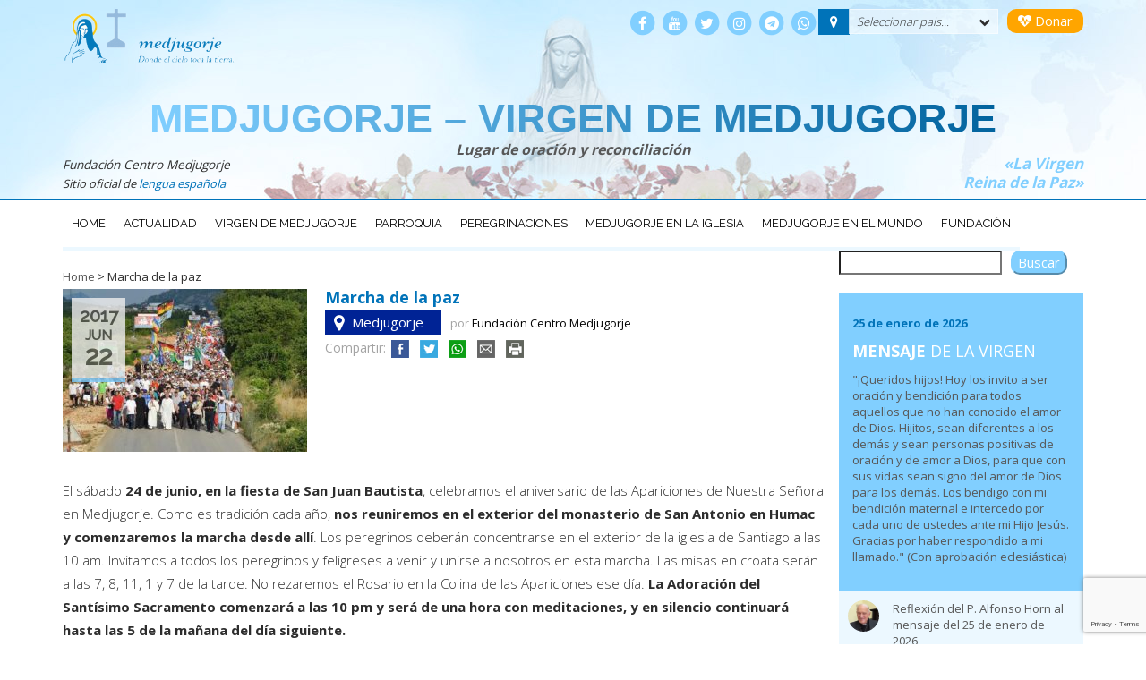

--- FILE ---
content_type: text/html; charset=utf-8
request_url: https://www.google.com/recaptcha/api2/anchor?ar=1&k=6Le9fIcUAAAAAPCEINJyVd9wvwtRdqOZTBXSSWZh&co=aHR0cHM6Ly9jZW50cm9tZWRqdWdvcmplLm9yZzo0NDM.&hl=en&v=N67nZn4AqZkNcbeMu4prBgzg&size=invisible&anchor-ms=20000&execute-ms=30000&cb=l4cq39tyfst0
body_size: 48509
content:
<!DOCTYPE HTML><html dir="ltr" lang="en"><head><meta http-equiv="Content-Type" content="text/html; charset=UTF-8">
<meta http-equiv="X-UA-Compatible" content="IE=edge">
<title>reCAPTCHA</title>
<style type="text/css">
/* cyrillic-ext */
@font-face {
  font-family: 'Roboto';
  font-style: normal;
  font-weight: 400;
  font-stretch: 100%;
  src: url(//fonts.gstatic.com/s/roboto/v48/KFO7CnqEu92Fr1ME7kSn66aGLdTylUAMa3GUBHMdazTgWw.woff2) format('woff2');
  unicode-range: U+0460-052F, U+1C80-1C8A, U+20B4, U+2DE0-2DFF, U+A640-A69F, U+FE2E-FE2F;
}
/* cyrillic */
@font-face {
  font-family: 'Roboto';
  font-style: normal;
  font-weight: 400;
  font-stretch: 100%;
  src: url(//fonts.gstatic.com/s/roboto/v48/KFO7CnqEu92Fr1ME7kSn66aGLdTylUAMa3iUBHMdazTgWw.woff2) format('woff2');
  unicode-range: U+0301, U+0400-045F, U+0490-0491, U+04B0-04B1, U+2116;
}
/* greek-ext */
@font-face {
  font-family: 'Roboto';
  font-style: normal;
  font-weight: 400;
  font-stretch: 100%;
  src: url(//fonts.gstatic.com/s/roboto/v48/KFO7CnqEu92Fr1ME7kSn66aGLdTylUAMa3CUBHMdazTgWw.woff2) format('woff2');
  unicode-range: U+1F00-1FFF;
}
/* greek */
@font-face {
  font-family: 'Roboto';
  font-style: normal;
  font-weight: 400;
  font-stretch: 100%;
  src: url(//fonts.gstatic.com/s/roboto/v48/KFO7CnqEu92Fr1ME7kSn66aGLdTylUAMa3-UBHMdazTgWw.woff2) format('woff2');
  unicode-range: U+0370-0377, U+037A-037F, U+0384-038A, U+038C, U+038E-03A1, U+03A3-03FF;
}
/* math */
@font-face {
  font-family: 'Roboto';
  font-style: normal;
  font-weight: 400;
  font-stretch: 100%;
  src: url(//fonts.gstatic.com/s/roboto/v48/KFO7CnqEu92Fr1ME7kSn66aGLdTylUAMawCUBHMdazTgWw.woff2) format('woff2');
  unicode-range: U+0302-0303, U+0305, U+0307-0308, U+0310, U+0312, U+0315, U+031A, U+0326-0327, U+032C, U+032F-0330, U+0332-0333, U+0338, U+033A, U+0346, U+034D, U+0391-03A1, U+03A3-03A9, U+03B1-03C9, U+03D1, U+03D5-03D6, U+03F0-03F1, U+03F4-03F5, U+2016-2017, U+2034-2038, U+203C, U+2040, U+2043, U+2047, U+2050, U+2057, U+205F, U+2070-2071, U+2074-208E, U+2090-209C, U+20D0-20DC, U+20E1, U+20E5-20EF, U+2100-2112, U+2114-2115, U+2117-2121, U+2123-214F, U+2190, U+2192, U+2194-21AE, U+21B0-21E5, U+21F1-21F2, U+21F4-2211, U+2213-2214, U+2216-22FF, U+2308-230B, U+2310, U+2319, U+231C-2321, U+2336-237A, U+237C, U+2395, U+239B-23B7, U+23D0, U+23DC-23E1, U+2474-2475, U+25AF, U+25B3, U+25B7, U+25BD, U+25C1, U+25CA, U+25CC, U+25FB, U+266D-266F, U+27C0-27FF, U+2900-2AFF, U+2B0E-2B11, U+2B30-2B4C, U+2BFE, U+3030, U+FF5B, U+FF5D, U+1D400-1D7FF, U+1EE00-1EEFF;
}
/* symbols */
@font-face {
  font-family: 'Roboto';
  font-style: normal;
  font-weight: 400;
  font-stretch: 100%;
  src: url(//fonts.gstatic.com/s/roboto/v48/KFO7CnqEu92Fr1ME7kSn66aGLdTylUAMaxKUBHMdazTgWw.woff2) format('woff2');
  unicode-range: U+0001-000C, U+000E-001F, U+007F-009F, U+20DD-20E0, U+20E2-20E4, U+2150-218F, U+2190, U+2192, U+2194-2199, U+21AF, U+21E6-21F0, U+21F3, U+2218-2219, U+2299, U+22C4-22C6, U+2300-243F, U+2440-244A, U+2460-24FF, U+25A0-27BF, U+2800-28FF, U+2921-2922, U+2981, U+29BF, U+29EB, U+2B00-2BFF, U+4DC0-4DFF, U+FFF9-FFFB, U+10140-1018E, U+10190-1019C, U+101A0, U+101D0-101FD, U+102E0-102FB, U+10E60-10E7E, U+1D2C0-1D2D3, U+1D2E0-1D37F, U+1F000-1F0FF, U+1F100-1F1AD, U+1F1E6-1F1FF, U+1F30D-1F30F, U+1F315, U+1F31C, U+1F31E, U+1F320-1F32C, U+1F336, U+1F378, U+1F37D, U+1F382, U+1F393-1F39F, U+1F3A7-1F3A8, U+1F3AC-1F3AF, U+1F3C2, U+1F3C4-1F3C6, U+1F3CA-1F3CE, U+1F3D4-1F3E0, U+1F3ED, U+1F3F1-1F3F3, U+1F3F5-1F3F7, U+1F408, U+1F415, U+1F41F, U+1F426, U+1F43F, U+1F441-1F442, U+1F444, U+1F446-1F449, U+1F44C-1F44E, U+1F453, U+1F46A, U+1F47D, U+1F4A3, U+1F4B0, U+1F4B3, U+1F4B9, U+1F4BB, U+1F4BF, U+1F4C8-1F4CB, U+1F4D6, U+1F4DA, U+1F4DF, U+1F4E3-1F4E6, U+1F4EA-1F4ED, U+1F4F7, U+1F4F9-1F4FB, U+1F4FD-1F4FE, U+1F503, U+1F507-1F50B, U+1F50D, U+1F512-1F513, U+1F53E-1F54A, U+1F54F-1F5FA, U+1F610, U+1F650-1F67F, U+1F687, U+1F68D, U+1F691, U+1F694, U+1F698, U+1F6AD, U+1F6B2, U+1F6B9-1F6BA, U+1F6BC, U+1F6C6-1F6CF, U+1F6D3-1F6D7, U+1F6E0-1F6EA, U+1F6F0-1F6F3, U+1F6F7-1F6FC, U+1F700-1F7FF, U+1F800-1F80B, U+1F810-1F847, U+1F850-1F859, U+1F860-1F887, U+1F890-1F8AD, U+1F8B0-1F8BB, U+1F8C0-1F8C1, U+1F900-1F90B, U+1F93B, U+1F946, U+1F984, U+1F996, U+1F9E9, U+1FA00-1FA6F, U+1FA70-1FA7C, U+1FA80-1FA89, U+1FA8F-1FAC6, U+1FACE-1FADC, U+1FADF-1FAE9, U+1FAF0-1FAF8, U+1FB00-1FBFF;
}
/* vietnamese */
@font-face {
  font-family: 'Roboto';
  font-style: normal;
  font-weight: 400;
  font-stretch: 100%;
  src: url(//fonts.gstatic.com/s/roboto/v48/KFO7CnqEu92Fr1ME7kSn66aGLdTylUAMa3OUBHMdazTgWw.woff2) format('woff2');
  unicode-range: U+0102-0103, U+0110-0111, U+0128-0129, U+0168-0169, U+01A0-01A1, U+01AF-01B0, U+0300-0301, U+0303-0304, U+0308-0309, U+0323, U+0329, U+1EA0-1EF9, U+20AB;
}
/* latin-ext */
@font-face {
  font-family: 'Roboto';
  font-style: normal;
  font-weight: 400;
  font-stretch: 100%;
  src: url(//fonts.gstatic.com/s/roboto/v48/KFO7CnqEu92Fr1ME7kSn66aGLdTylUAMa3KUBHMdazTgWw.woff2) format('woff2');
  unicode-range: U+0100-02BA, U+02BD-02C5, U+02C7-02CC, U+02CE-02D7, U+02DD-02FF, U+0304, U+0308, U+0329, U+1D00-1DBF, U+1E00-1E9F, U+1EF2-1EFF, U+2020, U+20A0-20AB, U+20AD-20C0, U+2113, U+2C60-2C7F, U+A720-A7FF;
}
/* latin */
@font-face {
  font-family: 'Roboto';
  font-style: normal;
  font-weight: 400;
  font-stretch: 100%;
  src: url(//fonts.gstatic.com/s/roboto/v48/KFO7CnqEu92Fr1ME7kSn66aGLdTylUAMa3yUBHMdazQ.woff2) format('woff2');
  unicode-range: U+0000-00FF, U+0131, U+0152-0153, U+02BB-02BC, U+02C6, U+02DA, U+02DC, U+0304, U+0308, U+0329, U+2000-206F, U+20AC, U+2122, U+2191, U+2193, U+2212, U+2215, U+FEFF, U+FFFD;
}
/* cyrillic-ext */
@font-face {
  font-family: 'Roboto';
  font-style: normal;
  font-weight: 500;
  font-stretch: 100%;
  src: url(//fonts.gstatic.com/s/roboto/v48/KFO7CnqEu92Fr1ME7kSn66aGLdTylUAMa3GUBHMdazTgWw.woff2) format('woff2');
  unicode-range: U+0460-052F, U+1C80-1C8A, U+20B4, U+2DE0-2DFF, U+A640-A69F, U+FE2E-FE2F;
}
/* cyrillic */
@font-face {
  font-family: 'Roboto';
  font-style: normal;
  font-weight: 500;
  font-stretch: 100%;
  src: url(//fonts.gstatic.com/s/roboto/v48/KFO7CnqEu92Fr1ME7kSn66aGLdTylUAMa3iUBHMdazTgWw.woff2) format('woff2');
  unicode-range: U+0301, U+0400-045F, U+0490-0491, U+04B0-04B1, U+2116;
}
/* greek-ext */
@font-face {
  font-family: 'Roboto';
  font-style: normal;
  font-weight: 500;
  font-stretch: 100%;
  src: url(//fonts.gstatic.com/s/roboto/v48/KFO7CnqEu92Fr1ME7kSn66aGLdTylUAMa3CUBHMdazTgWw.woff2) format('woff2');
  unicode-range: U+1F00-1FFF;
}
/* greek */
@font-face {
  font-family: 'Roboto';
  font-style: normal;
  font-weight: 500;
  font-stretch: 100%;
  src: url(//fonts.gstatic.com/s/roboto/v48/KFO7CnqEu92Fr1ME7kSn66aGLdTylUAMa3-UBHMdazTgWw.woff2) format('woff2');
  unicode-range: U+0370-0377, U+037A-037F, U+0384-038A, U+038C, U+038E-03A1, U+03A3-03FF;
}
/* math */
@font-face {
  font-family: 'Roboto';
  font-style: normal;
  font-weight: 500;
  font-stretch: 100%;
  src: url(//fonts.gstatic.com/s/roboto/v48/KFO7CnqEu92Fr1ME7kSn66aGLdTylUAMawCUBHMdazTgWw.woff2) format('woff2');
  unicode-range: U+0302-0303, U+0305, U+0307-0308, U+0310, U+0312, U+0315, U+031A, U+0326-0327, U+032C, U+032F-0330, U+0332-0333, U+0338, U+033A, U+0346, U+034D, U+0391-03A1, U+03A3-03A9, U+03B1-03C9, U+03D1, U+03D5-03D6, U+03F0-03F1, U+03F4-03F5, U+2016-2017, U+2034-2038, U+203C, U+2040, U+2043, U+2047, U+2050, U+2057, U+205F, U+2070-2071, U+2074-208E, U+2090-209C, U+20D0-20DC, U+20E1, U+20E5-20EF, U+2100-2112, U+2114-2115, U+2117-2121, U+2123-214F, U+2190, U+2192, U+2194-21AE, U+21B0-21E5, U+21F1-21F2, U+21F4-2211, U+2213-2214, U+2216-22FF, U+2308-230B, U+2310, U+2319, U+231C-2321, U+2336-237A, U+237C, U+2395, U+239B-23B7, U+23D0, U+23DC-23E1, U+2474-2475, U+25AF, U+25B3, U+25B7, U+25BD, U+25C1, U+25CA, U+25CC, U+25FB, U+266D-266F, U+27C0-27FF, U+2900-2AFF, U+2B0E-2B11, U+2B30-2B4C, U+2BFE, U+3030, U+FF5B, U+FF5D, U+1D400-1D7FF, U+1EE00-1EEFF;
}
/* symbols */
@font-face {
  font-family: 'Roboto';
  font-style: normal;
  font-weight: 500;
  font-stretch: 100%;
  src: url(//fonts.gstatic.com/s/roboto/v48/KFO7CnqEu92Fr1ME7kSn66aGLdTylUAMaxKUBHMdazTgWw.woff2) format('woff2');
  unicode-range: U+0001-000C, U+000E-001F, U+007F-009F, U+20DD-20E0, U+20E2-20E4, U+2150-218F, U+2190, U+2192, U+2194-2199, U+21AF, U+21E6-21F0, U+21F3, U+2218-2219, U+2299, U+22C4-22C6, U+2300-243F, U+2440-244A, U+2460-24FF, U+25A0-27BF, U+2800-28FF, U+2921-2922, U+2981, U+29BF, U+29EB, U+2B00-2BFF, U+4DC0-4DFF, U+FFF9-FFFB, U+10140-1018E, U+10190-1019C, U+101A0, U+101D0-101FD, U+102E0-102FB, U+10E60-10E7E, U+1D2C0-1D2D3, U+1D2E0-1D37F, U+1F000-1F0FF, U+1F100-1F1AD, U+1F1E6-1F1FF, U+1F30D-1F30F, U+1F315, U+1F31C, U+1F31E, U+1F320-1F32C, U+1F336, U+1F378, U+1F37D, U+1F382, U+1F393-1F39F, U+1F3A7-1F3A8, U+1F3AC-1F3AF, U+1F3C2, U+1F3C4-1F3C6, U+1F3CA-1F3CE, U+1F3D4-1F3E0, U+1F3ED, U+1F3F1-1F3F3, U+1F3F5-1F3F7, U+1F408, U+1F415, U+1F41F, U+1F426, U+1F43F, U+1F441-1F442, U+1F444, U+1F446-1F449, U+1F44C-1F44E, U+1F453, U+1F46A, U+1F47D, U+1F4A3, U+1F4B0, U+1F4B3, U+1F4B9, U+1F4BB, U+1F4BF, U+1F4C8-1F4CB, U+1F4D6, U+1F4DA, U+1F4DF, U+1F4E3-1F4E6, U+1F4EA-1F4ED, U+1F4F7, U+1F4F9-1F4FB, U+1F4FD-1F4FE, U+1F503, U+1F507-1F50B, U+1F50D, U+1F512-1F513, U+1F53E-1F54A, U+1F54F-1F5FA, U+1F610, U+1F650-1F67F, U+1F687, U+1F68D, U+1F691, U+1F694, U+1F698, U+1F6AD, U+1F6B2, U+1F6B9-1F6BA, U+1F6BC, U+1F6C6-1F6CF, U+1F6D3-1F6D7, U+1F6E0-1F6EA, U+1F6F0-1F6F3, U+1F6F7-1F6FC, U+1F700-1F7FF, U+1F800-1F80B, U+1F810-1F847, U+1F850-1F859, U+1F860-1F887, U+1F890-1F8AD, U+1F8B0-1F8BB, U+1F8C0-1F8C1, U+1F900-1F90B, U+1F93B, U+1F946, U+1F984, U+1F996, U+1F9E9, U+1FA00-1FA6F, U+1FA70-1FA7C, U+1FA80-1FA89, U+1FA8F-1FAC6, U+1FACE-1FADC, U+1FADF-1FAE9, U+1FAF0-1FAF8, U+1FB00-1FBFF;
}
/* vietnamese */
@font-face {
  font-family: 'Roboto';
  font-style: normal;
  font-weight: 500;
  font-stretch: 100%;
  src: url(//fonts.gstatic.com/s/roboto/v48/KFO7CnqEu92Fr1ME7kSn66aGLdTylUAMa3OUBHMdazTgWw.woff2) format('woff2');
  unicode-range: U+0102-0103, U+0110-0111, U+0128-0129, U+0168-0169, U+01A0-01A1, U+01AF-01B0, U+0300-0301, U+0303-0304, U+0308-0309, U+0323, U+0329, U+1EA0-1EF9, U+20AB;
}
/* latin-ext */
@font-face {
  font-family: 'Roboto';
  font-style: normal;
  font-weight: 500;
  font-stretch: 100%;
  src: url(//fonts.gstatic.com/s/roboto/v48/KFO7CnqEu92Fr1ME7kSn66aGLdTylUAMa3KUBHMdazTgWw.woff2) format('woff2');
  unicode-range: U+0100-02BA, U+02BD-02C5, U+02C7-02CC, U+02CE-02D7, U+02DD-02FF, U+0304, U+0308, U+0329, U+1D00-1DBF, U+1E00-1E9F, U+1EF2-1EFF, U+2020, U+20A0-20AB, U+20AD-20C0, U+2113, U+2C60-2C7F, U+A720-A7FF;
}
/* latin */
@font-face {
  font-family: 'Roboto';
  font-style: normal;
  font-weight: 500;
  font-stretch: 100%;
  src: url(//fonts.gstatic.com/s/roboto/v48/KFO7CnqEu92Fr1ME7kSn66aGLdTylUAMa3yUBHMdazQ.woff2) format('woff2');
  unicode-range: U+0000-00FF, U+0131, U+0152-0153, U+02BB-02BC, U+02C6, U+02DA, U+02DC, U+0304, U+0308, U+0329, U+2000-206F, U+20AC, U+2122, U+2191, U+2193, U+2212, U+2215, U+FEFF, U+FFFD;
}
/* cyrillic-ext */
@font-face {
  font-family: 'Roboto';
  font-style: normal;
  font-weight: 900;
  font-stretch: 100%;
  src: url(//fonts.gstatic.com/s/roboto/v48/KFO7CnqEu92Fr1ME7kSn66aGLdTylUAMa3GUBHMdazTgWw.woff2) format('woff2');
  unicode-range: U+0460-052F, U+1C80-1C8A, U+20B4, U+2DE0-2DFF, U+A640-A69F, U+FE2E-FE2F;
}
/* cyrillic */
@font-face {
  font-family: 'Roboto';
  font-style: normal;
  font-weight: 900;
  font-stretch: 100%;
  src: url(//fonts.gstatic.com/s/roboto/v48/KFO7CnqEu92Fr1ME7kSn66aGLdTylUAMa3iUBHMdazTgWw.woff2) format('woff2');
  unicode-range: U+0301, U+0400-045F, U+0490-0491, U+04B0-04B1, U+2116;
}
/* greek-ext */
@font-face {
  font-family: 'Roboto';
  font-style: normal;
  font-weight: 900;
  font-stretch: 100%;
  src: url(//fonts.gstatic.com/s/roboto/v48/KFO7CnqEu92Fr1ME7kSn66aGLdTylUAMa3CUBHMdazTgWw.woff2) format('woff2');
  unicode-range: U+1F00-1FFF;
}
/* greek */
@font-face {
  font-family: 'Roboto';
  font-style: normal;
  font-weight: 900;
  font-stretch: 100%;
  src: url(//fonts.gstatic.com/s/roboto/v48/KFO7CnqEu92Fr1ME7kSn66aGLdTylUAMa3-UBHMdazTgWw.woff2) format('woff2');
  unicode-range: U+0370-0377, U+037A-037F, U+0384-038A, U+038C, U+038E-03A1, U+03A3-03FF;
}
/* math */
@font-face {
  font-family: 'Roboto';
  font-style: normal;
  font-weight: 900;
  font-stretch: 100%;
  src: url(//fonts.gstatic.com/s/roboto/v48/KFO7CnqEu92Fr1ME7kSn66aGLdTylUAMawCUBHMdazTgWw.woff2) format('woff2');
  unicode-range: U+0302-0303, U+0305, U+0307-0308, U+0310, U+0312, U+0315, U+031A, U+0326-0327, U+032C, U+032F-0330, U+0332-0333, U+0338, U+033A, U+0346, U+034D, U+0391-03A1, U+03A3-03A9, U+03B1-03C9, U+03D1, U+03D5-03D6, U+03F0-03F1, U+03F4-03F5, U+2016-2017, U+2034-2038, U+203C, U+2040, U+2043, U+2047, U+2050, U+2057, U+205F, U+2070-2071, U+2074-208E, U+2090-209C, U+20D0-20DC, U+20E1, U+20E5-20EF, U+2100-2112, U+2114-2115, U+2117-2121, U+2123-214F, U+2190, U+2192, U+2194-21AE, U+21B0-21E5, U+21F1-21F2, U+21F4-2211, U+2213-2214, U+2216-22FF, U+2308-230B, U+2310, U+2319, U+231C-2321, U+2336-237A, U+237C, U+2395, U+239B-23B7, U+23D0, U+23DC-23E1, U+2474-2475, U+25AF, U+25B3, U+25B7, U+25BD, U+25C1, U+25CA, U+25CC, U+25FB, U+266D-266F, U+27C0-27FF, U+2900-2AFF, U+2B0E-2B11, U+2B30-2B4C, U+2BFE, U+3030, U+FF5B, U+FF5D, U+1D400-1D7FF, U+1EE00-1EEFF;
}
/* symbols */
@font-face {
  font-family: 'Roboto';
  font-style: normal;
  font-weight: 900;
  font-stretch: 100%;
  src: url(//fonts.gstatic.com/s/roboto/v48/KFO7CnqEu92Fr1ME7kSn66aGLdTylUAMaxKUBHMdazTgWw.woff2) format('woff2');
  unicode-range: U+0001-000C, U+000E-001F, U+007F-009F, U+20DD-20E0, U+20E2-20E4, U+2150-218F, U+2190, U+2192, U+2194-2199, U+21AF, U+21E6-21F0, U+21F3, U+2218-2219, U+2299, U+22C4-22C6, U+2300-243F, U+2440-244A, U+2460-24FF, U+25A0-27BF, U+2800-28FF, U+2921-2922, U+2981, U+29BF, U+29EB, U+2B00-2BFF, U+4DC0-4DFF, U+FFF9-FFFB, U+10140-1018E, U+10190-1019C, U+101A0, U+101D0-101FD, U+102E0-102FB, U+10E60-10E7E, U+1D2C0-1D2D3, U+1D2E0-1D37F, U+1F000-1F0FF, U+1F100-1F1AD, U+1F1E6-1F1FF, U+1F30D-1F30F, U+1F315, U+1F31C, U+1F31E, U+1F320-1F32C, U+1F336, U+1F378, U+1F37D, U+1F382, U+1F393-1F39F, U+1F3A7-1F3A8, U+1F3AC-1F3AF, U+1F3C2, U+1F3C4-1F3C6, U+1F3CA-1F3CE, U+1F3D4-1F3E0, U+1F3ED, U+1F3F1-1F3F3, U+1F3F5-1F3F7, U+1F408, U+1F415, U+1F41F, U+1F426, U+1F43F, U+1F441-1F442, U+1F444, U+1F446-1F449, U+1F44C-1F44E, U+1F453, U+1F46A, U+1F47D, U+1F4A3, U+1F4B0, U+1F4B3, U+1F4B9, U+1F4BB, U+1F4BF, U+1F4C8-1F4CB, U+1F4D6, U+1F4DA, U+1F4DF, U+1F4E3-1F4E6, U+1F4EA-1F4ED, U+1F4F7, U+1F4F9-1F4FB, U+1F4FD-1F4FE, U+1F503, U+1F507-1F50B, U+1F50D, U+1F512-1F513, U+1F53E-1F54A, U+1F54F-1F5FA, U+1F610, U+1F650-1F67F, U+1F687, U+1F68D, U+1F691, U+1F694, U+1F698, U+1F6AD, U+1F6B2, U+1F6B9-1F6BA, U+1F6BC, U+1F6C6-1F6CF, U+1F6D3-1F6D7, U+1F6E0-1F6EA, U+1F6F0-1F6F3, U+1F6F7-1F6FC, U+1F700-1F7FF, U+1F800-1F80B, U+1F810-1F847, U+1F850-1F859, U+1F860-1F887, U+1F890-1F8AD, U+1F8B0-1F8BB, U+1F8C0-1F8C1, U+1F900-1F90B, U+1F93B, U+1F946, U+1F984, U+1F996, U+1F9E9, U+1FA00-1FA6F, U+1FA70-1FA7C, U+1FA80-1FA89, U+1FA8F-1FAC6, U+1FACE-1FADC, U+1FADF-1FAE9, U+1FAF0-1FAF8, U+1FB00-1FBFF;
}
/* vietnamese */
@font-face {
  font-family: 'Roboto';
  font-style: normal;
  font-weight: 900;
  font-stretch: 100%;
  src: url(//fonts.gstatic.com/s/roboto/v48/KFO7CnqEu92Fr1ME7kSn66aGLdTylUAMa3OUBHMdazTgWw.woff2) format('woff2');
  unicode-range: U+0102-0103, U+0110-0111, U+0128-0129, U+0168-0169, U+01A0-01A1, U+01AF-01B0, U+0300-0301, U+0303-0304, U+0308-0309, U+0323, U+0329, U+1EA0-1EF9, U+20AB;
}
/* latin-ext */
@font-face {
  font-family: 'Roboto';
  font-style: normal;
  font-weight: 900;
  font-stretch: 100%;
  src: url(//fonts.gstatic.com/s/roboto/v48/KFO7CnqEu92Fr1ME7kSn66aGLdTylUAMa3KUBHMdazTgWw.woff2) format('woff2');
  unicode-range: U+0100-02BA, U+02BD-02C5, U+02C7-02CC, U+02CE-02D7, U+02DD-02FF, U+0304, U+0308, U+0329, U+1D00-1DBF, U+1E00-1E9F, U+1EF2-1EFF, U+2020, U+20A0-20AB, U+20AD-20C0, U+2113, U+2C60-2C7F, U+A720-A7FF;
}
/* latin */
@font-face {
  font-family: 'Roboto';
  font-style: normal;
  font-weight: 900;
  font-stretch: 100%;
  src: url(//fonts.gstatic.com/s/roboto/v48/KFO7CnqEu92Fr1ME7kSn66aGLdTylUAMa3yUBHMdazQ.woff2) format('woff2');
  unicode-range: U+0000-00FF, U+0131, U+0152-0153, U+02BB-02BC, U+02C6, U+02DA, U+02DC, U+0304, U+0308, U+0329, U+2000-206F, U+20AC, U+2122, U+2191, U+2193, U+2212, U+2215, U+FEFF, U+FFFD;
}

</style>
<link rel="stylesheet" type="text/css" href="https://www.gstatic.com/recaptcha/releases/N67nZn4AqZkNcbeMu4prBgzg/styles__ltr.css">
<script nonce="Hrc-MtextidtW4r1ZqvEIQ" type="text/javascript">window['__recaptcha_api'] = 'https://www.google.com/recaptcha/api2/';</script>
<script type="text/javascript" src="https://www.gstatic.com/recaptcha/releases/N67nZn4AqZkNcbeMu4prBgzg/recaptcha__en.js" nonce="Hrc-MtextidtW4r1ZqvEIQ">
      
    </script></head>
<body><div id="rc-anchor-alert" class="rc-anchor-alert"></div>
<input type="hidden" id="recaptcha-token" value="[base64]">
<script type="text/javascript" nonce="Hrc-MtextidtW4r1ZqvEIQ">
      recaptcha.anchor.Main.init("[\x22ainput\x22,[\x22bgdata\x22,\x22\x22,\[base64]/[base64]/[base64]/[base64]/[base64]/[base64]/KGcoTywyNTMsTy5PKSxVRyhPLEMpKTpnKE8sMjUzLEMpLE8pKSxsKSksTykpfSxieT1mdW5jdGlvbihDLE8sdSxsKXtmb3IobD0odT1SKEMpLDApO08+MDtPLS0pbD1sPDw4fFooQyk7ZyhDLHUsbCl9LFVHPWZ1bmN0aW9uKEMsTyl7Qy5pLmxlbmd0aD4xMDQ/[base64]/[base64]/[base64]/[base64]/[base64]/[base64]/[base64]\\u003d\x22,\[base64]\x22,\x22JsOaw5bDlDvCiEcTw5gBwqBqb8O9wrLClsObcSthFRbDnThxwo3DosKow4N6d3fDsnQ8w5J+f8O/wpTCpX8Aw6tSYcOSwpw2wqA0WQR1wpYdJyMfAzzCsMO1w5AKw7/CjlRpBsK6acKVwrlVDi/CgyYMw4URBcOnwpVXBE/[base64]/Cr8KHVcOMw4hMwrFTw604BT/CqhwkaxvCgCnCmcKTw7bCqUlXUsOcw43Ci8KcdMODw7XCqnRmw6DCi1Utw5xpB8KnFUrCj2tWTMODGsKJCsKVw5kvwoszcMO8w6/[base64]/ClcKRw6zDmibDssKjw5zCgxZUw5ZJccOiFA9qfMOYfsOYw5vCvQHCnGg5J2HCicKOFG9ZSVVuw6XDmMOBLsO0w5AIw4shBn1KbsKYSMKmw6zDoMKJDcKhwq8awpbDuTbDq8OFw4bDrFAfw4MFw6zDosKyNWIrI8OcLsKoS8OBwp9ww6ExJwXDpGkuX8KRwp8/wr7DgzXCqSvDpwTCssOkwrPCjsOwQispf8O3w67DsMOnw5zCj8O0IGjCqknDkcOPeMKdw5F3wq/Cg8OPwotkw7BdSQkXw7nCqcOAE8OGw75WwpLDmV3CowvCtsOGw5XDvcOQQsKMwqI6wovCj8OgwoBewp/DuCbDkTzDsmIrwoDCnmTCujhyWMKJesOlw5Bpw4PDhsOgcsKsFlFDdMO/w6rDi8Oxw47DucKmw5DCm8OiBMKGVTHCv07DlcO9wr/Ck8Olw5rCtMKZE8Oww6c5TmlfO0DDpsOFN8OQwrxMw7gaw6vDrcKAw7cawobDh8KFWMO9w45xw6QYBcOgXSbCtW/[base64]/CsBXDkBrDs3ojU3nDo8OrwoFpEmLCkHcrH1AIwqZEw5DDsDVbY8OHw5IkRMKATRAWw5ceR8Ksw6Ulwp9vIkQeQ8Opw6l3THbDgsKKFMK4w4wLPsOJwpslYWzDo3PCskLDo1PCjVVrw4QXbcOvw4Qkw5wjQVTCksKJV8KUw53DnB3DnTNKw4fDnD/DlXjCnMOXw5DDvioadVjDtsOOwp15wqV4N8K3P2bCl8Kvwo/DqDsiDkfDq8O4w718I0zCocOcwox1w43Dj8ONUXRhdcK8w4hTwpfDisOlIcK8w43CisKhw7huZFNDwrDCtQzCp8K2wqLCu8KVbcOWwq/Cui5Cw4XCm04owq/CpVwXwoMowq/Dunkdwp83w5nCvsKcQjzDhlDCjCjCnjUsw4rDomHDmDbDgGvCnsKxw6vCjVYlQcKdw43DizlNwrbDqjDCjBjDmMKoT8KEeSjCpMO3w4nDv0jDuTMbwp1bwprDkcKvBMKvTcOQMcOrwqhZw71JwoklwrQew7/Dj3PDtcKkwqvCrMKBw4XDnsK0w7kSIQ3DjCJzwrQuMsOfwpRFccO9fhdIwr0zwr5VwqHCh1HDtBTDmHTDvnI7XgBsa8KbI0nChMO2wqVkcsKLA8OVw7nCr2TCmcOTDcOww4YVwqE8GyoPw45IwosCP8OofcOrVkRWwoPDssOJw5DDisOID8Kpw4LDtMO/SsKZPlHDoyXDgErCk27DssK+wpbDqsOWwpTCmD5PYDUnJMOhwrHCqgUJwo0VPVTDsivDh8KhwrXDlRbDhUHCpMKGw6PDrMKkw5/[base64]/[base64]/Cg8OGeHbCvsOpwqFvYcOhwprCqMOCAcOjwqA4bRzDu28ew7vCtzvDrcOEMMOkCT52wrvCtzA+wq5EccKuKRPDosKpw6V8wpLCrMKedsKjw7oUOMKxN8Oqw50Bwp8Bw7/[base64]/DpMOgwq9DTMKKFMObw6/[base64]/Dn1gYGcKvYcOYwrTDghZsPMOZwo5eFhnCtMOqwojDk8OoHUxswp/Cj1/DoT0Yw6ctw7NpwqvCkkMww6RdwqRjw6bDmMOXwrVoPTdcM10sJXrCmUDCnsKKwqkhw7RRCcOLwrFHG2Mcw4dZwo/Dn8KNw4dKJELCvMKVJcO1MMKRw4LCm8KqEBrDrn4zNsOGPcOlwpTChFEWAB4jE8OLUcKZP8KlwqQ1wqXCqsKzcjvCgsK1w51twokUw7DCr0MXw7AHOwQzw4XCvUAoAmgEw7vDllEWfhfDmMO5UUbDh8O0woxLw5ZKfcObSjxbRcOxHURlwrF2wqc3w6/DisOsw4M+NjhowqhwM8ODwoTCknlDVxlAw6wGCWnCsMKlwoRdwogOwo7Ds8KTw4QxwpZLwrrDg8Kow4TCnkTDlsKOcH5LA0ZuwpBGwqVoRMOtw6/DjF4EGR7DmsKtwppTwrUiTsOtw6VLUyHCmCV1wrw1wozCsg3DnWEVw7zDozPCuxHCo8OCw4grLwsow6BgO8KCbsKfw4nCqGLCrTXCiDDDlsOXw67DsMKUX8OpVsKsw79UwqNFEXhLTcO8PcOhwpMdQVhDCnYqOcKJJS0nSEjDgMOQwog4wpdZVhfDusKZfMORM8O6w6/[base64]/Csn4TMsOAw5gJBHYSH8OoF8KTMyDDuwjDmT0mw6jDn2d+w7bCihtww6HClycsWwkXPXbCi8KGLip3bcOOSFcYw49Lcg4nXw5nP1Vlw7HCnMK6w5nDszbDnhd0wrc1w4nClgHCv8OLwrgNAi1PEcOCw5/[base64]/DnsOOUA98AcKQwoXCtwtPw7dTCl8nfGHDr2nCnsKKwpXDmcO2R1TDisKQwp3CmcKvIg4ZKVfCrcKWdwbCplgzwoN7wrFZB3TCpcOlwp9SRF17X8O+w4ZZJcKYw79faUZ6WizDtR0ES8Oww69Pwo/CoT3CjMKCwpsjYsO4b3RZEEguwo/Do8OQfsKWw6HDmCV7aXLCp0cBwopgw53CoE1lWjpDwoDCliUwJHAFUsOmFcOWwo4bw7jDmwjDtjhLw7fDjyYqw4jCgDcbLMOPwoN3w6bDuMOmwp7CgsKNCcO0w6XCgVckwoJOw5w/XcKxLMK6w4QUa8OMwpw/wqkeXcOKw68mAQLDs8O7wrkfw7QKbMK4BcOWwpTCmMOyVBNbXD7Crx7CiTPDisKxesOywpHCl8OxEgINPyLCkw4uVSkjPcKew5I+wrsATmE8EMOKw4UWeMO5wqlba8OIw7oHw5vCoy/DowR9M8KMwofCpsKyw6DDhcOnwqTDgsK6w57CjcK0wphKw5ZBJcOiSMKew6Jpw6zCqAN9JW0yN8OmLR5sf8KjOy7DkxRIenkuwovCvMOaw57Cs8O4YMOwI8OfczpawpZjwp7CgQ8PecKODlfDjm7Dn8KkA1LDuMK5PsOpIQpXAcKyAcOdIiXDqCtLwqMAwociQ8Okw4/[base64]/wpZgwpzDmUjDpcKiHcOEG0PDgcOYWcKpwpjChz/CrMOUTcOrcW/CvyXDl8OzKzbCgSTDuMKcXsKzM14KWkJVBEnCi8KBw7MCwqU4EBN6w7XCr8KZw4rCqcKSwoHCiDMJe8OJb0PDjVVBwp7Cr8Kcf8KHwqjCuizDn8Kww7d+H8KNw7TDtsO7e3s3a8KPwrrCtFwGZUQww5LDk8KIwpcYeW/ClMKww6XCucK5wqvCgW8rw7R+w7bDkhLDscOWbX9UelIbw7xhdMKww5QoIHLDrMKJwoTDkFM8HMKiP8Oew5Ylw6FwGMKQFB/DhREMWcOkw5Bbw5czYmU2wqNDMkjClmjDiMK+woVOEsK/d0TDq8Ocw7vCvBjDqcKqw5bCu8OqSsO+P2vCqcKhw77CoiAJeDjDvGDDmWDDtsK4dlBXdMK/B8O8Dl4mHDEIw6hnVxPCiUQqHVttMsOLUQvCqsOZw5vDoisYEsO9QjvDpzjDhsKuL0JGwp1nFUDCr2Ydw7XDkgrDq8KvXwPChMOrw4YgOMOQAMOgTEPCjTMiwq/DqD7Ck8Kfw53DgMK8Om1twrxSw6txCcK0CcOgwqXCrXxrw5HDgh1sw5TDuWrCp1Mjwr8LS8OJV8KswowGMzHDvDIYasK1BGrCjsK9w4xHwpxsw50uwpjDqsK5w4/[base64]/Akp8w7dhCDhMbcO8w5NiwpYswrZdw5nDu8K3w6fCt0XDsjDDrMOWMGNwZlLCk8OJwq3CkmXDpSF4eDDClcOXa8Oww6BMSsKCw5PDjMKyL8KTUMKFwrQkw6xpw79kwovCkEzDjHopT8KDw788w61GDEwYwqB5wq/[base64]/DjwPCnsKzw67DhRwRTmJLOMOzwo08SsKCwoPDpcKEwqbCjTgYw5QuaUxXRsOWw5HCuiw1Q8Kvw6PCgQFjQGbDim9JYcO1V8KCcTPDvMOQbMK4w4o4wpnDqjPDhTwGMRoHBWHDqMOsPV/Do8O8LMK+L0NnEsKBw7BFGMKRw6VkwqXChQfDg8OFNHrCsD7CrHrCoMK1woQoQ8Kkw7zDlMOGBsKDw5HDs8Oyw7Z7wo/DnsK3Hy8nw5vDjlAYZgfCmsOuE8OCBAUga8KMGsKcSUEww5kFMhjCjwnDl2PChMKMFcKJUcKTwpliK1dlw6JJMsOXcwt7VDPCgMK0w68nEX1NwoxpwoXDsT/DhcOVw57DsGw/MBk8dGobw5dJwrRaw58cOsORXcODbcK/W3IrMz3Dr2UZesOIWD8zwq3ChyNtwoTDpmPCmUzDpcK+wpfCssKWOsOkacK9PyjCsVDDpsK+w57DlcK6YiLCjsO/U8KTwqrDhRPDhsKxRMKeKmpeMQ9/WMKrwpPCmGvDu8OGEsO2w67CqjrDq8KJwrYrwoJ0w6ItEMOXdx/DqMK2wqLCtsOEw7JAw4cNCSbCgmQ1SsOTw63Cm27DqMKWd8OgR8K8w4t0w4nDmg/DunpzYsKOQ8OpJ0lvHMKQY8OawrQfE8OXYSHDv8KBw7vDgsOUTULDvVMgfsKHb3PDkcOLw4Usw7h5cgkHGsKxOcKwwr3DusKVw6TCkcK+w7/[base64]/DuDcTwrNlG8OKInLDinfChlRLEcOBIBjCvkxew6jCqlo2w5fCvVLDpgo3w59GXjh6woQewoYnX3XDriJsRcOtwowSw67DjcK+BMOBY8KBwprDtcOrXkhGw7bDksK3wpZIwpfCiFfCmcOowot9wpNcw5fDjcOUw6g+Vx/CoT54wogzw4vDmsKGwpY/Pilqwolow7PDoRPCv8Ohw70vwod1woI1WsOewqrDrGltwp5gYGMIwpnCvVfCrztsw6Axw5zDmFzCt0XDncOTw7NTHsONw6/ClDwnI8KBw40Cw6VjSsKoUsKcw4hucyQRwqc0w4AnNCRew6wOw5F3woAow4ZXFjIufgQbw7kAGBFKJMOXU2zDi3hkGAVlw5Zef8KTelnDmFfDq0VQXnTDmcKCwoxLcTLCsXrDiGXDhMK7EcObecOOwrRmPMKRW8KNw58Rw7/DhDJTw7YIJ8OVw4TDusOvGMKpc8Opak3CvMKracK1wpRPw6wPIEcAKsK8wqvCgTvDhD3DrhXDlMKnwo8vwrdSwo3DtCFpXgNTw5Z5KGjCgAUfaxTChxTCjlN7BlopPUnCt8OWdsOGUMOPw57CrzLDqcKCBsOIw4VhdcK/bl/Cp8KsFXtmL8OrI1XDusOSBCXCr8KZw5TDj8K5I8KsLsOBXHt8XhjDicKuEDHCq8Kzw4HCqMOdcS7DuAc/WsKBbB/Cv8OJw71zNsKzw78/KMOaK8Kaw47DlsKGwqDCosOTw450VMKmwqlhMm4qw4fCscO/BE9bUgY0wrsnwoQxdMK2fMOlwoxxE8OHwrUZw5AmwpHCkmJbw7M9w79IDHg1w7HCnUZPF8O5wqNVwpkTw5EJQcOhw7rDosKuw5AeccOFPW3Du3TDq8ODwoLCtXTDuUvClMKGw4TCgHbDrC3Cm13CscKewrrCjcODLcKMw6QpPsOuZsOjLMOAJcKow6w9w4g/wpXDocKawp5RFcKNw4LDshEzesOUw6I5wrkXw6Z1w4FlT8KMEcOUB8OqNw0kbxN7eCPDkj3DnMKeKMOywolPYQYaJcOVwprDkC/DlXJSGcKew5/[base64]/Cv0jDiWfChDTCosKfw7UfwpgLw4JPDHRMLxjCsll2wqUUwpkPw4DCgHbDjnLDgsK4Fll6w6TDvMKWw53CqxXCrMKZVMOQw61/[base64]/E8Kpwop/woPDucKHwr7DvlPCli0hwr0iU8K3wpPDusKvw7PCjho7wpJfP8OKwqjCgcO8bXM9w5oOM8OwPMKVwq8leRDDpUIPw5vCusKHOVMqaFPCv8K7J8Oyw5DDvsKXN8KRw4cBKcOIRzTDk3jDvMKJZsOEw7bCrsKkwr5DbCYDw6Z/aQrCnMKow6s6DnTDkTnDqsO+wod5Rm0NwpLCugMUwrw9Jh/DicOKw4vChkVkw4tYwrXCpxrDiAVew5zDhAzDpsKdw6A0cMKtwoXDqjrCgG3Do8O7wqNud2AFw58twqULU8OPV8OUwpLChi/Co0fCksKmZD5wX8KPwrDCpsOSw6PDh8KnL28CGTjClhnCqMKbUCxXcMKtPcOTw6HDhcKUEsKgw6ovSsKJwrxjO8Orw7rDryl+w5fDlMK6V8Kiw6QQwoohw7fDgcOPVcKYwrFAw5DCr8O7B03DiAtOw4LCicO1Xi/CkBrCmMKOSMOAAxXChMKuRcOZHCI2wrEmOcO6dnMFwphMbBIHw50dwpp7VMKqK8OJwoB0WlDCqkHCrwVEwrfCtsKvw55Td8KfwojDmR7DkDrCmFVVDcKIw7LChBnDqcOlJ8O/H8KJw78gwoRyIGFGbFPDr8OfTD/Dn8O6wonCisOwZXopVcOhw7IEwpHCnW1aYB5gwoAvw6kAGjxUMsOEwqRzGl/[base64]/esKuUMKtTcKkw7ATXcKiwqNZAcOyw7c6wqNJwrw0w7nCnMKGF8K4w63DjTZOwqBSw71dQypawrjDm8OywpDCugbCn8OZZMKbw5oAccKCwrFDQj/[base64]/w5pvwpkhWMOfw7rDq8Oyw7olwoRLJ8OgAH1MwrgGT0DDjMO2U8K/w5nCjXsDHwXDjDLDpsKJw4LClMOMwrXDuy1wwoPDh37CusO6w6gRworCrg1oecKAHsKYw6DCucOHAQ7CqUF7w6HCl8Ovwol0w6zDjVvDj8KDGwcRN0siRjIac8O8w5PDtnl2c8Ozw60WDsKEQmPCg8OjwrzCq8OlwrwfHFZ0MSxsYSxiC8OTw4AWVw/DkMOwI8OMw4gvY0nCjQHCuk3Cu8KQw5PDu3cwB2Bcw746CSbCiVhfwr0GRMKuw4PDihfCi8Obw5U2wqHCt8KTZMKUTXPCkMOSw6/[base64]/bwfCgMO5wqg6e8O6w7/Cg8OmwpxLJVnDilEPEVAwGMK4BTNaQXTCjsOEDB8rbnRrwoXCp8OvwqvCjcOJXyw9DsKAw4skwrJfw6nDtsK4NCzDpEIpZ8OyAzbCgcOeCCDDjMOrPsKbw6FawrPDiDPDo0LDhxPCjWfChB3DvcK2Oxg9w5FSw4RWCMKUScKDITkLJk/DmCPDlj/DtlrDmnbDlsKFwpd9wqnCgMKITw/[base64]/DoiJYHApawrvCsiHCisKdw5zDg8ORw5MNOC3CtcKdw4ALeBbDvMOmcTFcwrUAS0REBcO0w5XDkMKww55Tw78uQj/CnllTB8Odw6Jaa8Knw4wfwqh3dcKRwq9yKyoSw4BNUcKJw7FiwpfChsKGKV7CjMKVSyQ4wrgBw61eQRDCscOWbQfDmRoaPGktXiYKwolwZgTDuB/DncOrFA5HJcKxMMKuwpxjHiLDi2vCplYqw6kHYlfDs8OywqrDixzDlMOsf8OMw7EBTyBJFhHDlSF+wrjDosKQKzrDo8KDHCV8G8Oww6DDt8K8w53CrTzCiMOKAn/ChsKCw4I2wofCoj7ChMOMD8Onw4geC1UewofCsRJKcTHDsB5/[base64]/bsOIWG3ClMOHBxhkw4/DmDTClsKSNsOPJ8OcwqXCpkUrex1Lw5poRMKBw48sA8Ocw5fDs1/CsiY0w7XDjyJ9w7BpNF1fw5PDn8OYKmjCscKjOcO4KcKbb8OZw6/CpWfDjsO5L8OiJFjDhSzCmMKgw47CixFkdsOowop5FTRUR2HCm0IYJMKQw4xWw4IFTGjCojPCuigZw4lKwoTDp8OwwpHCv8OdGSVDwrgyVMK8RHk/Cj/CiEhbZlEOwqJoSRoSB2NuQ3lwAy05w7keB33Ci8OgWsOGwpLDnSjDhMORM8OlTHFfwrbDvcK1Q18pwpEqdcK9w5bChivDsMKoai3CicKMwqbCssKnw54kw4TCt8OFUzFPw4zCjVnCgQXCuDwMSCU9YQM0w7vCgMOqwrwzw63CrcKmdUbDosKXGwrCtl7DjS/DvCNyw5U1w7XDrk1Gw6zCljNXEW/CpBM2S33Dtwd+w53CtMOITMOQwojCrMKjLcK8PsORwr51w5duwqLCrxbClyYPwqDCqQ91wpbCsCPDg8OmHcOEZXMzFMOkJz8nwoDCuMO2w6FmGsK1RHDDjx/[base64]/[base64]/Dl1DCuU4Qw4FqbsKswoTChmwBdcOowqBTJMKOwr9jw6/CrMKgFgLCjsK5dVLDrS8nwrczVsK5RcO1DsKkwr01w43CqxdUw4Q/[base64]/wr3DgCh+w7d/Z8KhSUnCkTtww4kLJ21sw53Ch11yesO6WMOFUsO0CcKhYh3CsVHDrcKdP8KOKyPCl17Do8K2G8OPw7F7ZcKibsOOw6nCusOfw40IQ8ORwrnCvBLCksO4woXDqsOpNGgSMhrDjlfDhSg1IcKhNC3DmsKNw58QKgctwoXCjMK0fjjClFNHwq/Ctk5aeMKcU8Oaw4Jowo1NaCo/wpHDpA3Cp8KDIi5TUhFbMUnCksOLbTjDsxPCj2QWZMO4wojCoMOzF0dswpZIw7zCjhAfIlnCtCkIw5xkwrNjU3I/McO4wrrCp8KMw4Byw7rDtMK/cQjCl8OYwr5lwrLCkGnCj8OhGRvCnsKxw55mw7kfwo/CvcKwwoIQw7fCsFzCucOuwopuLi7CtMKbQVrDjEYBYU3CrMOEesKXbMOYw79YL8KZw5p3ZWhPGi3DvgQWQw5Cw58BSn8/[base64]/CosKnQMKrQMK5IMKESHvDkF56w5TDoGRKT3TCu8OwBlxTIcOjMcKtw6p0QHXDicKfOsOZaBTDiFvClcKgw4/CumEhwr4iwoNHw4DDpjfDtsK6HR4XwrMbwqTCicKhwpHClMOCwo56w7PDl8K5w5PCl8KbwqbDpRHCkiRPIxMEwqrDmsKYw4oiQEAaUkXDii8wZsKpw5ViwofDucKKw7LCusOZw7AGwpQkIMOCw5Iew4l/[base64]/DjE1MNxfCpMO2K8Kvf3EdW8OxGE7DtMOQHMKew6bCrcOvLsKJw6zDumLDvSvCuF3DuMOQw4nCiMK9PHMxXXVCEiTCm8Oaw5jDsMKLwqbDkMOjQMK1HxJtDXU3wpM7JcOWIgXDpsK6wocow5rCiXoDwpPCi8KxwpDCrA/DkMO+w6HDgcKowrhowqM9MsOQwrbDjsOmDcO5EsKpwqzCoMOGZw7CpjzCq2XCrsOgwrp7PmIdGcOXw71oJsKywq7ChcKbfm/CpsOmF8OWw7nChsKQV8KxFAsCQSPCjsOoRsO5YkJOw7PCjCkEOMOUGBNtwrTDiMOPbV3Ch8Ksw7JBIMKXcMOLwpFKw6xDc8OGwoMzDxhKTRlwcnHCsMKuEMKkCF7DuMKCL8KBAlIdwpvCusO4RsOAdiPDjMOEw5IeJ8K/w55fw448XRApMMOGLBnCpCXCgsOEWsO3IynCvMKvwppiwoQrwrrDt8Ofw6LDoH4cw70nwqoiesKMBcOIS2opIMKyw4/Ckz9XWCHDqcOqUDd+esOAWwI/wphZUwXCh8KHNsKgWCbDun7CrF4bbsOgwpweTBAIIFrDhcOpBC7CoMOXwrhULMKgwpXDksOcTcOPZ8KwworCoMKrwq3Dqg5ww5nCs8KSWMKXAsKmc8KBcmHCiUfDh8OgNMONMhYCwophwp3CrW7DkHBVJMK+EiTCo2gbwqgcVFnDuw3CnUzCg0/DqcOBw7jDr8K3wpfCug7DuF/DqcOTwot0MsOrw50aw4/Cm2FJwqR6DTPDsnDDn8KIwrsJDX3CsAfDsMK2bFTDlHgfJ10NwoUkKMKYwqfChsOEeMKYMR1cJSxvwp5Sw5LDpMOmOno1WsKQw49Iw7JAbEAnJirDm8K9SDERTFbDnMOmwp/[base64]/w7Qcw6PCpMOkwpDDrsODw7shC07CrlLCpcKCTHHCqMOmw7DDozjDsVLCnsKlwpxhFsOxT8Kgw6/[base64]/[base64]/DssOjWMOXBw3Cl8OWwp/DksONf8OeQ8OHR8KOQMKxOxLDti3DuD3DmHDCtMOhGSrDlGjDpcKrw6MWwrLDrlB2wq/[base64]/DnsO8TMKuBX0Dw6PCrcKGOwwFVcKwZCkWwpUowo4Xwro0CcOJPWvDssKBwqMvFcK5TDpWw5cIwqHCvwN/dcOdDWrCrcOeBF7CjsKTGkZ+w6R6w5Qff8Kxw4vCq8OuBMO7IzZBw5jDg8Obw5UnM8KEwrQxwoDCsxN1TMKAbXPDpcKyUSjDhzTCrXLCr8KfwoHCi8KLHxbCvsO9Cxk7wqZ/[base64]/Dt8KbwolzwptfWirCl0/[base64]/w5EHAMKhw6jCsQ8XLAfDqRRiTmvDrWI2w6rCi8KHwq9HZC1JM8OYwrbCmsKXQMKvwp1SwqMgPMOpwpojZsKOJHQoA05Nw5DCv8O9wq/DqsOiEB0qw7UcUMKVXAnCi3bDp8KRwqETLDYnw4hmw5pMSsO8N8Opwqt4Rn04V27DkcKJScKRaMOxM8Ocw7VjwqUxwqrDicO8w65DfFvCm8OKwowMBUHCuMOGwqrClcKow6d1wqoQBwnDnFbCoX/Dj8KEw6LCighafcKmwqvCvHNELm7ChzUrwqY7D8KKQQFCaWnDtllCw4hbw4/DphTDglQIwpdUcEjCtjjCpMORwq1ERXHDkMKAwonCh8O8w5wZSMOmOhPDksOIXSJMw6QJUzcxGMOMPMOXAn/DuGkbclDDqXgVw4ANZkXDmcOhGsOjwrHDhVjCicOuw5jCp8K2OxoswoPCssKywqhHwpFrIMKjLsO0SsOUw5BzwrbDhzDCqsOgPT/CqC/CisKRZD3DtsO0X8Osw7TCnsOtwr0Aw7leRl7DgcOgJgEdwo3CmyDCtUTDjn9hEiN/wpfDvRMaB2zCkGbDvcOYfB0sw6pdPREmVMKvXMO5MXvCiXzDhMOUw4wjwpp0b1l4w4g8w7nCpQ/DrjwUM8OWemRgwr4TUMODBsK6w6HCvhARwqpPw5jDmFPCvE3DgMOaG2HCjynCj39gw54JfnLDrsKvwrs8JcOAw7zDjm7CgFDCmwdrdsO/ScOOTsOjBCYsJXp4wr0swrDDrQ8jAMORwr/DscKMwoUQTcOFBsKHw7QJwos9EcKfwpPDgxLDhSHCmMOfOw3CtsOONsKDwpTDtTE8QFPDjALChMKVw6chMMO4M8KUwpV+wp90albDtcObP8KdJDBTw7TDrUB4w5JCfl7Dmxxew6xcwrVbw5dWfDLChDbCrcOuw7nCocOjw6/Crl7CjsOwwqhEw7dNw5IzP8KeXMOPb8K2UjvClsOhw57DlVDDssK/w5k3w6zCr2DCmsONwonDm8OlwqnCq8OPVcKWJ8O/eFskwoY8w4F0CAzCvVLChmnCmMOkw5paYcOwT0UlwowUCsOWHxUkw4nChsKGw6/DgMKSw5kuZ8OMwpfDtCvDvcO5X8OsKRfCvcOVcSXCscKJw6Zew47Cm8ObwplLGhjCiMKMThRrw5jCgxMfw53Dmz4GeX18wpZYwr5WN8O8PybDmlnDo8OIw4rCnwkVwqfDpcKvw43DocKEL8Ozc1TCucKsw4HCk8Omw5BgwqnCowZfbRRMwoHDkMKgA1oxMMKsw5J9Wn/[base64]/[base64]/DslDDssOKJiZzSRs9wpzDjH1ww5DCh8OEw7Ixw5jDv8O9VEMaw6BEw79UL8OLPifCuQfDs8KXXH10QGTDvMKxUQjCkE9Aw4cdw4hGFiUxY0HCmMKUU2XCncK7TMOkScOZw7Vbe8KweWAxw7fCsEjDoAoPw5UyFFtOw7Vcw5vDu0HDrGwwLG4owqbDg8KywrI5wrM/bMKXwqUrw4/CscOGw6jCgEjChsOIw7XClBYNNCTCsMOSw78decO2w6xFw77CvjBtw5pTSVxXN8OCwq0Pwo7CusOBw5NuacOQOMOWd8O3P3NHw5cGw4DClMKfw4jCrl3ChlFnYz45w6DCkxM9w71bF8OBw7ctVcO8B0RCSHA4WcKfwqXCkRE6J8KIwqliSsOKCsKBwo/DhSQjw5/[base64]/DolPDiR4lw7fDvG3Dh0IVDcO/GMKQwpXDoAPDkzvDgMOewpAlwpxaF8O4w4Q9w4QjY8KfwrkPDMO+cVB4G8OdAcO+CB9Aw580w6bCoMOswqFTwrXCpy7DpAFKMR3CiyLDhsK/w6p+wrXDrzvCqzUYwrbCk8K4w4PCrSQSworDgljCncKuTMKzw5LDjMKawq/Dn186wpl8wq7CqMOyOcK+wpvChwUfESVyTsK0woNMYSkpwrVcacKbw7fCocO1ARLDlMOPQsKkcMKUBFIXwrHCscKWXmrCj8OJBl/CmMO4S8KJwo5mSDPCmcKAwoTCjcKGUMK/w4oww6tUECQRP0Brw6bDu8OPQgB+GMOvw7PCucOswqVGw5nDvVBPYcK2w5k+LD7CrsKvw53DoXHCvCnCk8KBw59/[base64]/CisKyw5zCmMOFb8OJMsOrwrBAwoh5VkvChyMwPXUAwqrCowoAwr3DqsKyw7pvXiFGwojCsMKzV3fCoMKeHcKKNg/DhFI7eBrDgsOzbmF+W8KyKHXDvsKlMMKueAzDqzUxw5nDnsOuPsODworDkVLCs8K1UHjCjk9AwqhOw5Rjwp1TYMOUW20RXB4ww4IeCjjDqMKQbcOxwpfDpcK3wrd4GjPDlWjDvXtAfU/Dg8OdKsO8wpMZDcK4I8KrGMKTwp03CiFRT0DCvcOEw7tpwojDm8Kjw58KwpVFw6x9MMKJwokga8K1w6ERJ1XCripCE2vCrgDCg1kpw6nCi03DkMK+w4jDgSIuaMO3T2kxWMOAd8OcwofDpMOXw4QCw4rClMONC1bDmG1VwrHDgnBkTMK/[base64]/CoksBwq4wb8OlA8KqaUtKwoFHIcKDJlNAwrECw53DncKtHMO4VT/CkzLClF/DiWLDs8O2w4vDmMKGwox+M8KEOA5+O0oRPFrClmfClnLCnAPDn1Y8LMKAHcKBwo7CjTjDs1zDlMOAdwbDo8O2BsONw47CmcK4fsK9TsKxw6VCL2Q2w4jDkifCucK7w7rCtA7CuH/DgA5qw6rCk8ObwpIZPsKswrLCqCnDqsONKiDDnsOJwroEdAFcD8KMMExqw4NjSsOEwqLCmsKcB8Khw57DrsKXwpbCkklLwrxpwocyw4zCp8O5WzbCm1vCvsO3aSEwwrJpwpJ6F8K9W0diwpXCuMOfw6oQLSUsTcKsTcO6ecKdfxoew5R9w5FlRMK5fMK/AcOORsOXw6xuw5fCrMKmw5jCtHYnJMOOw5wPw6zCiMK9wqlmw79LLl91TsOqw7snw7AKdAnDvWbDvcOJCjTDrMOUwpvDqw7Diy5IZhoBH1LCpWzClsKkXjVfw6/Dq8KiNjoTBcOENXklwqZWw71NEMOaw57CuzIlwowhNwPDrD3DkMO4w6UFJMOyYcOowqUgTD7DlsKewofDq8Kxw6HChsKwfyXCvsKFGMKgw5IbY3lEHArDiMK9wrrDhsOBwrbDki1XLlFVbSTCtsK5acOAecKIw7/DucOYwoYLVMOSdMKUw6jDisOTwoLCsTUKM8KqFRQGEMK3w7MwScK2esKjw7/CisKQSQV3FnTDhsOFZ8OcNFIsSVbDgcO+U09QOWk4wr50w4EkB8ORwphkw4DDt2NITHnDpMKhw7R8wpkif1Q/w4vCvcKAHcKRfxPCg8Oxw5XCrMK9w6PDqcKSwqnCmiHDhsKmwrMIworCssKXDFXCuSNSVMKjwqLDvcOMwow/w45/WMO4w5xKB8OSQcO8wpDDpGhSwq7CnsOyCcKpwoVVWngYwooww6/[base64]/CqyTDgsKaKWB4w74zwoDDmgHDswd+E8OWw6bCqsO5H0vDgMKUZznDs8OucCjCu8OcSFfChTgnPMKpGcKfwp7CgsKgwr/CmFnDvcKDwr0MQ8OZwoMpworClHfCmRfDr8KpAyDCmgzCqcOZDkzCtMOdwqnCpFhmI8O3Zi3DpcKNRsOIYcKzw41DwpR+wrrCmcKkwoTCkMK0wo8iwpPDisOowrHDq0rDpVZ3RgoUcRJywpZFD8OJwopQwoTDi18hDXTCjXNOw5FHwpNrw4jDlTjCoV8Ew6LDtUcPwp/CmQrDoWxbwodaw6UOw4QXZTbCl8OxY8OAwrLCq8OLwp53wqpXLDQvThBAVUjCiz1aY8OBw5rCviEDASXDmCgcRsKbwqjDrMOmccKawrslwqwpwqbCiBplw5FfOA9Ka3oLE8OGV8OhwrJWwrbDi8KAwqZMUsO6wq5bEcONwpErfScMwqprw4bCosOjN8Obwr7Du8Ogw7/Cm8OxYHErShDCiwEnOcKXwofClS3DkR7CjwLDqsOnw70IFwzDp1XDlMKse8OYw7MWw7YQw5TDusOYwphPRznCkTtBai8ow5bDnsKlIsKKwpfCoBpywrtVIDfDjMKkc8OkN8Kgd8KOw7/DhmxUw77Cg8K/wpFJwpLCi2zDhMKQcMOVw4h7wrDClQDCvWZKX0DCtsKtwoVISlvCkF3Dp8KfYW/[base64]/DkXZ6woDCtQPDpwvDmcKNw7fCkkt/w77CocKPw7TDuSnCk8O2w7rDjsKPKsKKFyVIAsKBZxF+L10jwpxaw43DrSfCvHLDhMO2DgXDvTbCrcOEEcKTwq/CucOywrAfw6jDoHbCj2IyUXgew6TClS/[base64]/[base64]/Cmj/[base64]/[base64]/cnlmf8O+wr8IDBxGwrEnwoBDwr7DusKRw6dCw4NZw5rCtwpWeMK7w5bCjcKhw4fDigbCvcKWOWwJw5w+KMKow7xKJG/CvmXCg3o7wqvDhwLDtXTCncKgHsKLwqZ5wofDkHXCulvCvcKRfgjDvsOic8Kew5vDmF1CJzXCjsOmZHjChVV6wqPDl8KlUSfDs8KYwpo4woooPsKmAMKaJH7DnVzDkggqw5NcflXCv8KIw43CvcOvw7nCosO7w4k2wqBIw5DCpcKSwqXCm8Ksw4IWwp/Csy3CrVBpw7/DvsKlw5jDrcORwq/ChcKoVnbDj8KvPX0gEMKGF8O7OxHCrMKkw51hw6vDpsODwrPCjkpGdsKoQMKMwrrCscO+OB/Cv0BWw4HDpcOhwqzDp8OXwqEbw7E+w6LDtsKdw6LDoMKFJMKXHSbDt8K4UsK/CX7CgsKlMV3ClcO1WGrCmMKOOsOlZMOEwo0Ew68cwrtAwp/DmhrCpMOmR8K0w4DDmgjDjQQmAhTCtkYzcFfDpDTCvkLDsBXDvsKTw6dJw77CrcOHwpoCw4wlel4uwosTOMOcRsOPN8KuwqEEwrI4w57CkRfDgcO3SMKGw6HCqMO4w5BlXHXCqj/CvMO4w6bDtSMTSgBewpNWK8KWw5xJbMOiw7dkwptJDMOeMQtxwrjDt8KUNcO+w65HV0LCix3CuUTCtmlfWBHCs2vCnsOEc1M/w7x6wrHCnX4udB8YE8KLHibCmsOhUsOAwoxvfsOiw41xw7nDksOKw7gmw6wIw5E/WMKfwqkcK0TDmAFYwokaw5fCocOANzsTV8OHP3zDklTCvV5/TxsUwoZewr7Cr1vDkRTCiEkvwrjCt2HDuFFBwo8ow4PClSnCjMKHw68hDHU2KsK6w7/Co8OPw6TDosOewofCtE9+csOow4Ztw4/[base64]/[base64]/[base64]/Cl3w4wo7DhcORwpPDhMOywpHCnEMzN8OVDnB/w5HCmMKiwp7DhsOowp/[base64]/DiMKawoluwo0bw67CvsOJMBHDlsKqGcO+w5HCoMOOwqwgwqJhDy/ChsOHWQ3CgkrDskAqfRhEfMORw4nCrU5SE07DosKoFsOiPsOISxkxSF80PQzDikzDrMKsw5/CocONw6hjwqDDhEbCvg3CnELDsMOiw57Dj8OZwq8aw4orfhwMdm52w7LDv23DhXPCtQDCtsKiFgBYAU1twqNcw7YQdcOYw7sgYWfDkcOlw4nCqsKUfMOWbsOUw43Cj8KSwqPDoQnDjMOpwoHDnMKLBUsaw43CisO/woHCgRluw6bCgMKQw7TCqn4+w5kGf8KyXTPDv8OkwoATGMOueBzCuGhDJUN/ecKEw4JZEA3DiXHCpCdrJXJkSDzDhcOvwofCnCvChjtwNQ9iwrsPFm1sw7PCnMKWw7tnw7Z4wqvDosK7wqo9w54Swr3DlSPCtTDChsOcwqnDvx3Cmk/DtsOgwrA1wqxWwpliFsOEwqXDoDQvVMKvw489fMOvJ8K1Y8Kpayx6MMKvAsKeQnsfZWxjw5Nsw7jDrHcYasKkNRwHwqZoBVrCp0fCtsO1wrskwr3CssKtwofDi1zDpFoXwrcFR8Otw69hw7zDosOBK8KXw5XCgCUiw580N8KQw4F/YGMLw7XCucKfHsOmw4kDHiLCm8O8TcK7w4vCu8OTw71mLsOrwqbCv8KuW8KaWg7DjsOvwrPDtBrDl0nCtMKowpnDpcOqZ8O6w47CosKKcCbCvUHDk3bDtMOOwrEdwobDtwR/wo9vw6gPCMK4wpLDtwvDpcKtYMKNGiwFGcKAHBjCrMOVEiNaKsKeLsKJw7xHwpDDjDljG8OpwokfQBzDg8K7w5/Di8K8wqdew67CgEE1ZsKow5NqdgrDtMKFRsKQwr3DsMOBQ8OKbMKbwplLTF8UwpbDsSMxSsOgwobChi8GIcK/wrx0wpU5ADJNwr5SOCMUwp42wqQXa0FIwqrDm8Oawqc4wp41AB/DsMOzOivDqsOUH8OFwpTDjS5RXcKuwrQbwoESw4JTwpEZLFDDvzPDrcKbOcOHw44yRsK3worClsOuwpgTwow0EDAewpDDmMO4JjMeSA3CvcK7w7wZw6pvQ3tfwq/CjsOiwoDCjErCicK3w4wyKcKCG2BTMn5Yw7DDuS7Cm8K7csK3wpBNw74nw7FYfVfCvWppCnlYTHXCnCTDvMOVwrg2wrTClcODGsKCwoExw5TCjATDlgPDrnVCHXo7NcOcFzFew7HCsHJQHsOhw4FFaX/DnX5Nw4g9wq5LcCrDix0gw4HDlMK6woVwDcKvwpkRbh/CnilRDXhAwqzCgsOlUi0uw7nDnsKKwrfCncKpBcKRw63DvMOaw7N4w7/CkMOzw4YvwovCqsOuw6DCgRNGw7XCgSbDhcKOAUnCsB7CmQ3CqSVKIcKgPEnDm0F2woVOw6Z5wofDhjkLw4Z0wqrDhsKBw6V5wpjDpcKbOxtJB8KRWcOEMMKOwrbCglTCv3XChyU+w6rCt0DCgRAKQMK1wqPCtsO6w5/CscOtw6nCk8KWdMKlwqPDpFLDjAjCrcOOcsKpasKWGFY2w6HDiknCs8OPDsK5f8ODDCs3YcKORMOpSlTDuCxgbcOvw5/DoMOpw73CkFcnw6EAw6YPwo1awqHCoTvDgy8lw5DDhyPCr8O7fVYCw5Jew6o3wqoCWcKMwo02E8KbwonCmMKJeMKqbCJ/w6TClsKXDBxyHl/Dv8KzwoPCkHnClj7CjcK6Yz7CjsOgwqvCoyYBKsODwoAtEGhIQMK9w4HCkRPDtWwhwoRPRcKMFGVUwovDj8KMemMkHjrDlsOLTnPCiz/DnMOAMsObQ34iwoBResOcwqrCrG5RK8O6JMO0aVvCpsOYwpV0w4/Di3jDpcOYwq8Xcgw0w43DrcOpwpphw4haFcOXUD1OwoDDj8OOHUHDsg/CpgNXS8O7w5lZM8OUXmREw5zDggFYZ8K7T8OkwpjDmMOTTMKBwq3Dm3vCj8O1FEkkfQs3dkbDgHnDh8ObBcKJKsOVUkDDk2osKCwVAcOXw5Iaw7TDvCIeAEhJKMOdwrxhW3sEYXRlwpN4wpc3MFBEFcK0w6dowqI/RSY/OVJccUfDt8OfbHcjwq3DtcKKGMKOFQTDvAbCrhwqSRjDv8OYXcKJSMOowqLDlR3DlRZhw4LDvCXCpMKfwrI6SsOew4hNwqUUwpLDr8Okw6/DsMKBOMOfHgUQAcKyAngjRcKKw6HCkBjChcOSwqLCrsOgVTzCkEtre8OLAX7CgcOPbsKWRmHCvsK1UMO+HMOZwp/DmDtew6wfwpvCicO+wp5WOwzDssOtwq8bP0plw6psE8O2JCvDsMO7aWVvw5/Cu2sTLsOmcWnDncKKw7bClADCu2/Cr8O8w47DvkoNa8K1HGDCsk/DpsKkw7NcwqzDvsKcwpQJF33DqCUHwrwiCcOmLl1/[base64]/Cv8O7AQrCkcOrw7BhwrLCthdnw5dlwrwaw6hLw53DtsKrWMKswqdpwoJ7H8KnJMODVzPCgSbDjsOqLcKLccKrwplIw5dzCcOPwqYiwohww7MxHsK8wqrCp8K4e2UDw5kywpnDhMOSH8Oww7/Cn8Kkw4Jbw6XDpMOjw7bDicOcPA9awolZw6UMJEtfw75sIsOdMMOpwrJyw5NmwrXCrcKEwrkUd8K2wq/DqsONYUfDs8K2EjJPw4RifkHCjMKtMsOAwq3Cv8KKw4PDqTsGw6DDoMKBwpI/wrvCkWPChsKbwqTCqsK/wrdORTvCvk5EdcO/bcKddsKXG8OrQ8O7w5Z9Dw7DoMO2VsOEQAlfA8OVw4gLw77CvcKewrE7w5vDmcO5w7/[base64]/VDnCmnrDg8KCw7zDr8Ofw7g5cBTCtz/ChlQRwoRmb8KdVMKRK0DCrMKPwqAow7VHTknDsG7Cv8OySDVGEhECMV3CgcKiwpUpw43Ci8KqwoIsWhYjK3cgfcOjPcO7w4B5K8Kzw6kJwqBuw6nDnAzDmxTCl8KFXUgKw7zCgh99w4/DmMK+w7Iew6BsE8O/wpgGVcKTw6Yp\x22],null,[\x22conf\x22,null,\x226Le9fIcUAAAAAPCEINJyVd9wvwtRdqOZTBXSSWZh\x22,0,null,null,null,1,[21,125,63,73,95,87,41,43,42,83,102,105,109,121],[7059694,342],0,null,null,null,null,0,null,0,null,700,1,null,0,\[base64]/76lBhnEnQkZnOKMAhmv8xEZ\x22,0,0,null,null,1,null,0,0,null,null,null,0],\x22https://centromedjugorje.org:443\x22,null,[3,1,1],null,null,null,1,3600,[\x22https://www.google.com/intl/en/policies/privacy/\x22,\x22https://www.google.com/intl/en/policies/terms/\x22],\x22bgNmF8bsESJip0PaZzOj2gBruOnQkc/4JgVMI+4c3GE\\u003d\x22,1,0,null,1,1769787042378,0,0,[63,196],null,[68],\x22RC-kL4bDOiUkKSACg\x22,null,null,null,null,null,\x220dAFcWeA5_mi86GDvWzo7ocqjSOtX5EHEmY05NMcaEF_FWdo83Ae25cIRSbC6PolAIOYNBU_YwAurLDjtSTZfmVnYNNYCAZMhm3w\x22,1769869842210]");
    </script></body></html>

--- FILE ---
content_type: text/css
request_url: https://centromedjugorje.org/wp-content/cache/autoptimize/css/autoptimize_single_8e1cafc3da97b56c4e6f3938c107d34c.css?ver=6.9
body_size: 7794
content:
@media screen and (min-width:767px){.row-eq-height{display:-webkit-box;display:-webkit-flex;display:-ms-flexbox;display:flex}}.blue{color:#0073b9}h1{text-transform:uppercase}.entry-content h2{clear:both}.entry-content h3{text-transform:uppercase;font-weight:500;border-bottom:1px solid #0073b9;clear:both}.entry-content p,.taxonomy-description p{color:#2d2d2d;font-size:15px;line-height:26px;font-weight:lighter}input.form-control,select.form-control,textarea.form-control{color:#2d2d2d}input.form-control:placeholder{color:#575757}input.btn,a.btn{background-image:none;text-shadow:none;box-shadow:none;border:none}.wpcf7-mail-sent-ok{background-color:#090;padding:10px;color:#fff}.wpcf7-validation-errors,.wpcf7-mail-sent-ng,.wpcf7-acceptance-missing{background-color:red;padding:10px;color:#fff}.wpcf7-not-valid-tip[role=alert]{color:red;font-weight:700}.wpcf7-form-control.wpcf7-not-valid{border:1px solid red}.wpcf7 div.screen-reader-response[role=alert]{border:0 none;clip:rect(0px,0px,0px,0px);height:1px;margin:-1px;overflow:hidden;padding:0;position:absolute;width:1px}blockquote{font-style:italic}.site-header{background:transparent url(//centromedjugorje.org/wp-content/themes/medjugorje/images/cabecera.jpg) no-repeat scroll center top;padding-top:10px;border-bottom:1px solid #0073b9;min-height:223px}.site-title{font-family:Arial,Helvetica,sans-serif;position:relative;margin:34px 0 0;line-height:1.3}.logo-fundacion{height:60px}@media (max-width:400px){.site-title{white-space:nowrap;overflow:hidden}}.site-title a,.site-title a:active{color:#0073b9;font-size:45px;font-weight:700;background:-webkit-linear-gradient(left,#80cfff,#01639e);-webkit-background-clip:text;-webkit-text-fill-color:transparent}@media (max-width:1025px){.site-title a,.site-title a:active{font-size:30px}}.site-title a:hover,.site-title a:focus{text-decoration:none;color:#00bac4}@media print{.site-header{min-height:10px;background:0 0}.site-title{margin:0 0 10px}.site-title a,.site-title a:active,.site-title a:focus{color:#000;font-size:20px;line-height:20px;background:#fff;-webkit-text-fill-color:#000}html a[href]:after{content:""}#cookie-notice .cookie-notice-container{display:none}}.site-description{color:#575757;font-size:16px;font-weight:700;font-style:italic;line-height:.7}#social-icons .fa-stack{font-size:16px}#social-icons a,.coordinadores.sociales a{color:#81cfff}#social-icons a:hover,#social-icons a:focus{text-decoration:none}ul.social-links-menu{list-style:none;margin:0;padding:0}ul.social-links-menu li{display:inline}#masthead .officialsite{font-style:italic}.officialsite .fundacion-top{font-size:105%}.reina_paz{font-size:17px;font-weight:700;line-height:1;color:#81cfff;font-style:italic}#top-search .buscador-header{margin-right:10px}#top-search select{background:url(http://cdn1.iconfinder.com/data/icons/cc_mono_icon_set/blacks/16x16/br_down.png) no-repeat right rgba(255,255,255,.5);-moz-appearance:none;-webkit-appearance:none;appearance:none;background-position:98%;font-size:14px}#top-search input[type=text],#top-search select,.no-results input[type=text]{outline:none;height:30px;padding-right:30px;padding-left:10px;padding-top:5px;padding-bottom:5px;font-family:"Open Sans",Arial,Helvetica,sans-serif;font-weight:lighter;border:0;border-radius:0;box-shadow:unset}#top-search input[type=text],.no-results .search-form input[type=text]{width:280px}@media (max-width:400px){#top-search input[type=text],.no-results .search-form input[type=text]{width:120px}#top-search,#social-icons{padding:0}#social-icons{display:none}}#top-search input[type=text]:hover,#top-search input[type=text]:focus,.no-results input[type=text]:hover,.no-results input[type=text]:focus{background:#ddd}#top-search .country-form .input-group-addon,.no-results .input-group-addon{background-color:#0073b9;border:1px solid #0073b9;border-radius:0;color:#fff}#top-search .search-form .input-group-addon{background-color:#fff;border:1px solid #fff;border-radius:0;color:#0073b9}@media screen and (max-width:767px){#top-search .search-form .input-group-addon{width:inherit}}.no-results input[type=text],.no-results .input-group-addon{border:1px solid #0073b9}.site-header-main .btndonar{background-color:orange;border-radius:10px;margin-left:10px;color:#fff;padding:3px 12px}.lista-paises{height:30px;font-family:"Open Sans",Arial,Helvetica,sans-serif}.lista-paises .marcador{background-color:#0073b9;border:1px solid #0073b9;border-radius:0;color:#fff;line-height:1}.page-header .lista-paises .dropdown-toggle{border:1px solid #0073b9}.lista-paises .dropdown-toggle{font-size:13px;padding:4px 30px 4px 10px;font-weight:lighter;background-color:rgba(255,255,255,.5);border:1px solid rgba(255,255,255,.5);font-style:italic}.lista-paises .dropdown-menu{font-size:13px;border:none;margin:0 0 0 35px}.lista-paises .btn:hover,.lista-paises .btn:focus,.lista-paises .btn.focus{color:#2d2d2d}.lista-paises .dropdown-menu li{padding-left:5px}.lista-paises .dropdown-menu>li.disabled{background-color:#ecf8ff}.lista-paises .dropdown-menu>li>a{padding-left:30px}.lista-paises .dropdown-menu>li>a:hover,.lista-paises .dropdown-menu>li>a:focus{background-color:#fff;background-image:inherit;font-weight:700}.btn span.caret,.lista-paises .btn .fa-chevron-down{margin-left:30px}@media screen and (max-width:480px){#top-search .lista-paises{display:none}#masthead .officialsite{display:block;text-align:center;margin-top:10px}#slogan-reina-paz{display:none}}.nav-wrapper{margin-bottom:25px}.navbar.navbar-default{background:#fff;padding-bottom:0;border:none;text-align:center;font-family:'Raleway',Arial,Helvetica,sans-serif;font-weight:400;font-size:13px;box-shadow:none;margin-bottom:0}.navbar{border-radius:0}.navbar-default{border:none}.navbar-default .menu.navbar-nav>li>a{text-transform:uppercase;color:#000;padding:16px 10px;border-bottom:4px solid #ecf8ff;text-decoration:none;font-weight:400}.menu .dropdown-menu{background:#000;filter:alpha(opacity=85);background-color:rgba(0,0,0,.85);border:none;box-shadow:none}.menu .dropdown-menu ul{padding-top:0;top:0;z-index:9999;left:100%}.menu>ul.dropdown-menu>li{position:relative}.navbar-default .menu.navbar-nav>li>a:hover{border-bottom:4px solid #0073b9;background:0 0;color:#0073b9}.navbar-default .menu.navbar-nav>.active>a,.navbar-default .menu.navbar-nav>.active>a:hover,.navbar-default .menu.navbar-nav>.active>a:focus,.navbar-default .menu.navbar-nav>li>a:hover,.navbar-default .menu.navbar-nav>li>a:focus,.navbar-default .menu.navbar-nav>.open>a,.navbar-default .menu.navbar-nav>.open>a:hover,.navbar-default .menu.navbar-nav>.open>a:focus{border-right:none;border-left:none;color:#0073b9;background:inherit;box-shadow:none}.navbar-collapse{float:left;padding:0}.menu .dropdown-menu>li>a{color:#fff;min-width:255px;max-width:455px;white-space:normal}.menu .dropdown-menu>li>a:hover,.menu .dropdown-menu>li>a:focus,.navbar-default .navbar-nav .open .dropdown-menu>li>a:hover,.navbar-default .navbar-nav .open .dropdown-menu>li>a:focus{background:inherit;color:#0073b9}.menu .dropdown-menu>.active>a,.menu .dropdown-menu>.active>a:hover,.menu .dropdown-menu>.active>a:focus{background:inherit;color:#81cfff}.menu .dropdown-menu>li.dropdown>a:after{display:inline-block;border-top:4px solid transparent;border-right:4px solid transparent;border-bottom:4px solid transparent;border-left:4px solid #fff;content:'';margin-left:10px}.menu .dropdown-menu>li a:hover:after,.menu .dropdown-menu>li a:focus:after,.menu .dropdown-menu>li a:active:after{border-left-color:#0073b9}.menu .glyphicon-home{display:none}@media screen and (max-width:1024px){.navbar.navbar-default .container{width:100%}.navbar-default .menu.navbar-nav>li>a{padding:16px 5px}.menu .glyphicon-home{display:inline}.home-link{display:none}}@media screen and (max-width:767px){.navbar-default .navbar-nav .open .dropdown-menu>.active>a,.navbar-default .navbar-nav .open .dropdown-menu>.active>a:focus,.navbar-default .navbar-nav .open .dropdown-menu>.active>a:hover{color:#fff;background-color:#a161bf}.navbar-collapse{background:#fff;float:none;position:absolute;top:50px;left:0;padding:0 15px;width:100% !important;z-index:999}.navbar-nav{margin:0}.nav.navbar-nav{float:none}.navbar>.container .navbar-brand{margin:0}.navbar-default .navbar-nav>li>a{line-height:20px;padding-top:10px;padding-bottom:10px}.navbar-header{float:left}.site-title{margin:5px 0 0}#top-search input[type=text],.no-results .search-form input[type=text]{width:200px}}@media (min-width:979px){ul.nav li.dropdown:hover>ul.dropdown-menu{display:block}}@media (max-width:480px){#top-search input[type=text],.no-results .search-form input[type=text]{width:150px}}.screen-reader-text{clip:rect(1px,1px,1px,1px);position:absolute !important}.screen-reader-text:hover,.screen-reader-text:active,.screen-reader-text:focus{background-color:#f1f1f1;border-radius:3px;box-shadow:0 0 2px 2px rgba(0,0,0,.6);clip:auto !important;color:#21759b;display:block;font-size:14px;font-weight:700;height:auto;left:5px;line-height:normal;padding:15px 23px 14px;text-decoration:none;top:5px;width:auto;z-index:100000}#breadcrumbs{font-size:13px;padding:5px 0}#carousel-ancho-mdj{margin-bottom:25px;z-index:300}.carousel-caption h2.title{color:#fff;font-size:24px;margin-bottom:10px}#carousel-ancho-mdj .carousel-caption{bottom:60px;left:10%;right:10%}#carousel-ancho-mdj .carousel-caption .btn-blanco{margin-top:10px;border:2px solid #c3c3c3}#carousel-ancho-mdj .carousel-caption .btn-blanco:hover{background:linear-gradient(to bottom,#fff 25%,#ccc2a6 100%)}#carousel-alto-mdj .carousel-inner{z-index:0}#carousel-alto-mdj .carousel-caption{bottom:0;left:0;right:0;padding:15% 0;background-color:rgba(0,0,0,.2);height:100%}#carousel-alto-mdj .carousel-caption .btn-blanco{opacity:1}#carousel-alto-mdj .carousel-caption h2.title{font-size:18px}@media (min-width:867px){.home #primary .widget.mensaje{display:none}}.banner-sidebar{position:relative}.banner-sidebar .banner-caption{position:absolute;bottom:30px;left:10%;right:10%}@media (min-width:481px) and (max-width:867px){#carousel-ancho-mdj .carousel-caption{padding-bottom:0}}@media (max-width:480px){.carousel-caption p{display:none}.carousel-indicators{display:none}#carousel-ancho-mdj .carousel-caption{bottom:0}.carousel-caption h2.title{font-size:14px}#carousel-ancho-mdj .carousel-caption .btn-blanco{font-size:12px}}#destacados-home .wp-caption{position:relative;width:100%}#destacados-home .wp-caption:hover{opacity:.7}#destacados-home .wp-caption-text{position:absolute;background:rgba(0,0,0,.4) none repeat scroll 0 0;bottom:0;padding:10px 30px;width:100%;min-height:70px}#destacados-home .wp-caption-text a{font-family:'Raleway',Arial,Helvetica,sans-serif;color:#fff;line-height:18px;font-weight:700}.tax-pais .sidebar .events-subhome,.tax-pais .site-main .events-subhome{font-size:80%}.tax-pais .sidebar .events-subhome ul{padding-left:20px}.cabecera-pais{padding:10px}.cabecera-pais .page-title{margin-top:10px}.cabecera-pais .contacto-pais h3{text-transform:uppercase;border-bottom:1px solid #575757}.site-main{padding-top:15px}.home .site-main{padding-top:0}article{margin:0;padding-bottom:30px}.entry{overflow:hidden}.content-area .page-header{margin:20px 0}.entry-header .title,.page-header .title,a.rsswidget{margin-top:0;font-weight:700}h2.title{margin-bottom:0}.title-section{padding-bottom:10px;border-bottom:1px solid #0073b9}.taxonomy-description{font-size:90%}.header-content{overflow:auto}.entry-content{margin-top:20px}.entry-content a{color:#0073b9;text-decoration:underline}.entry-content img.alignleft,.taxonomy-description img.alignleft,.author-description img.alignleft{margin-right:10px;margin-bottom:10px;float:left}.entry-content img.alignright,.taxonomy-description img.alignright,.author-description img.alignright{margin-left:10px;margin-bottom:10px;float:right}.entry .entry-content img.aligncenter{margin:0 auto}.panel-body.entry-content{margin-top:0}.sub-entry .title-section{border-bottom:1px solid #81cfff}.sub-entry.subcongreso{padding-left:50px}.sub-entry h2 a{color:#0073b9}.sub-entry .more-link{margin-top:10px;border-top:1px solid #81cfff}.sub-entry .more-link a{background-color:#81cfff;color:#fff;padding:5px 7px 7px;font-size:90%;font-weight:700;display:inline-block}.related-posts .title{color:#575757}.encabezado{background-color:#ecf8ff;padding:10px 0;margin:25px 0 15px}#actualidad-home .encabezado{background:#81cfff url(//centromedjugorje.org/wp-content/themes/medjugorje/./images/world-map-blue.png) no-repeat right}#colaboradores-home .encabezado{background:#ecf8ff url(//centromedjugorje.org/wp-content/themes/medjugorje/./images/pencil.gif) no-repeat right top}#agenda-home .encabezado{background:#ecf8ff url(//centromedjugorje.org/wp-content/themes/medjugorje/./images/agenda.gif) no-repeat right top}#video-home .encabezado{background:#ecf8ff url(//centromedjugorje.org/wp-content/themes/medjugorje/./images/video-play.gif) no-repeat right top}.encabezado p{margin:0}.encabezado .destacado{border-left:5px solid #81cfff;color:#81cfff;padding-left:10px;font-weight:700}.encabezado .interesar,.subhome .cabecera-pais h3{font-family:'Raleway',Arial,Helvetica,sans-serif;color:#575757;font-size:115%;font-weight:700}#actualidad-home .encabezado .mundo-actualidad:before{font-family:'FontAwesome';content:"\f0ac";position:absolute;left:10px;font-size:50px;color:#fff;line-height:1}#actualidad-home .encabezado .mundo-actualidad{padding-left:60px}#actualidad-home .encabezado .destacado{border-left:5px solid #0073b9;color:#fff}#actualidad-home .encabezado .interesar{color:#0073b9;font-size:150%}.edit-link{font-size:12px}.media-left img.avatar{max-width:none}.widget_rss ul{padding-left:15px}.widget_rss ul{list-style:none;padding:0;margin:0}.widget_rss ul li:before{content:"• ";color:#81cfff}.widget_rss a.rsswidget{font-weight:400;font-size:13px}.rss-date{display:block;font-size:70%;font-weight:700}h3.widget-title{font-size:15px}.rss-widget-icon{display:inline-block}.table th{font-size:90%}.table td{text-align:right}.peregrinacion .table>tbody>tr:first-child>td,.peregrinacion .table>tbody>tr:first-child>th,.grupooracion .table>tbody>tr:first-child>td,.grupooracion .table>tbody>tr:first-child>th{border-top:none}table.patronos img{margin:0 auto}.tabla-scroll{overflow:auto}.tabla-scroll tbody th{position:sticky;left:0;background-color:#81cfff}.datos-estadisticas{margin:20px 0}.barra-estadistica,.datos-estadisticas table{font-size:11px}.datos-estadisticas table td{text-align:left}.barra-estadistica .progress-label{font-weight:700;float:left;margin-right:1em}.progress,.progress-bar{height:20px}.progress-bar{padding-left:5px}.progress{margin-bottom:10px;overflow:hidden;border-radius:4px}.cajamensaje{padding:25px 0 5px;font-size:13px}.cajamensaje p{margin:0 0 10px}.cajamensaje .mensaje .content_mensaje a,.cajamensaje .mensaje .content_mensaje,.cajamensaje .vermas,.widget-video-directo a{color:#0073b9 !important;font-size:13px}.cajamensaje .vermas{padding-left:15px}.cajamensaje .vermas,.widget-video-directo a{font-weight:700}.cajamensaje .fechamensaje{font-weight:700;margin-bottom:10px}. widget .cajamensaje .fechamensaje{margin-bottom:0}.cajamensaje .mensaje .cabeceramensaje a,.cajamensaje .mensaje .cabeceramensaje span{color:#fff !important;font-size:large}.pie-mensaje{background-color:#ecf8ff;padding:15px}ul.meditaciones-mensaje{list-style:none;padding-left:10px}li.meditacion .icono-meditacion{float:left;padding:10px 0;text-align:center}li.meditacion .meta-datos{overflow:hidden;padding:10px 15px}li.meditacion{border-bottom:1px solid #acacac}li.meditacion:last-child{border:none}#infinite_timeline .year_posts{background:url([data-uri]);background-repeat:repeat-y;background-position:50% 0;padding-top:40px;overflow:hidden;*zoom:1;}#infinite_timeline .year_head{clear:both;font-family:'Raleway',Arial,Helvetica,sans-serif;font-size:150%;font-weight:700;text-align:center;margin:20px 0}#infinite_timeline .item{width:46%;margin-bottom:10px}#infinite_timeline .item.year_top{margin-top:-40px}#infinite_timeline .item.left{float:left;clear:left}#infinite_timeline .item.right{float:right;clear:right}#infinite_timeline .item.left{position:relative}#infinite_timeline .item.left:after,#infinite_timeline .item.left:before{left:100%;top:40px;border:solid transparent;content:" ";height:0;width:0;position:absolute;pointer-events:none}#infinite_timeline .item.left:after{border-color:rgba(252,252,252,0);border-left-color:#81cfff;border-width:15px;margin-top:-15px}#infinite_timeline .item.left:before{border-color:rgba(204,204,204,0);border-left-color:#81cfff;border-width:16px;margin-top:-16px;top:41px}#infinite_timeline .item.right{position:relative}#infinite_timeline .item.right:after,#infinite_timeline .item.right:before{right:100%;top:40px;border:solid transparent;content:" ";height:0;width:0;position:absolute;pointer-events:none}#infinite_timeline .item.right:after{border-color:rgba(252,252,252,0);border-right-color:#81cfff;border-width:15px;margin-top:-15px}#infinite_timeline .item.right:before{border-color:rgba(204,204,204,0);border-right-color:#81cfff;border-width:16px;margin-top:-16px;top:41px}#infinite_timeline .fechamensaje{font-size:large;border-bottom:1px solid #0073b9}#infinite_timeline .mensaje{padding:0 25px 20px}#infscr-loading,#infinite_timeline .pagenation a{text-align:center}#infinite_timeline #infscr-loading em{display:none}#infinite_timeline .pagenation a{display:block;padding:20px}@media screen and (max-width:480px){#infinite_timeline .title{padding:5px;font-size:.9em}#infinite_timeline .year_head{margin-top:10px}}.coordinadores{font-size:12px;text-align:center}.coordinadores img{display:inline-block}.coordinadores p{margin:0}.coordinadores div{margin-bottom:10px}.wp-block-gallery.has-nested-images figure.wp-block-image.is-style-circular-70 img{border-radius:50%;max-width:70px !important;max-height:70px !important;margin:0 auto}.wp-block-gallery.has-nested-images figure.wp-block-image.is-style-circular-70 figcaption{flex:initial;background:0 0;color:inherit;margin:0;padding:10px 10px 9px;position:relative}#secondary section{margin-bottom:20px}.sidebar .widget_search .wp-block-search__inside-wrapper{border-color:#81cfff}.sidebar .wp-block-search__inside-wrapper .wp-block-search__button{background-color:#81cfff;border-color:#81cfff;color:#fff;border-radius:10px}.cajamensaje .mensaje{padding:0 15px 20px}.widget-title{text-transform:uppercase;text-align:center;font-weight:700;color:#575757;border-bottom:2px solid #81cfff;padding-bottom:5px;margin-bottom:0}.country-list .widget-title{margin-bottom:10px}.country-list ul{list-style:none;box-shadow:none}.footer-menu .widget-title{text-transform:none;text-align:left}section.widget_nav_menu{background-color:#eee}section.widget_nav_menu ul.menu{list-style:none;padding:0 15px}section.widget_nav_menu ul.menu li{border-bottom:1px solid #0073b9;padding:15px 0}section.widget_nav_menu ul.menu li:last-child{border:none}.site-footer .widget_nav_menu ul.menu{padding:0}.site-footer .widget_nav_menu ul.menu li{padding:5px 0;border-bottom:1px solid #575757}.site-footer .widget_nav_menu ul.menu li{font-size:90%}.wrap-directo{width:273px;padding:0;overflow:hidden}#medjugorje-directo-home{width:560px;height:400px;zoom:1;-moz-transform:scale(.4875);-moz-transform-origin:0 0;-o-transform:scale(.4875);-o-transform-origin:0 0;-webkit-transform:scale(.4875);-webkit-transform-origin:0 0;background-color:#000}.widget_recent_entries ul{padding-left:0;list-style:none}.widget_recent_entries li{padding-bottom:20px}.widget_recent_entries header.entry-header{display:block}.widget_recent_entries .meta-datos .title:first-line ,.widget_recent_entries li .post-metadata{line-height:1}.lista-mensajes-anual{list-style:none;margin-left:-5px;padding-left:0}.lista-mensajes-anual>li{display:inline-block;padding:5px 3px}.lista-mensajes-anual>li a{background-color:#81cfff;color:#fff;padding:2px 6px}#obras-asociaciones ul,#country-links ul{padding-left:20px}#country-links ul a{text-decoration:underline}.text-darker{color:#2d2d2d}a.text-darker:hover,a.text-darker:focus{color:#843534}.bg-darker{color:#c2c2c2;background-color:#2d2d2d}.text-dark{color:#575757}a.text-dark:hover,a.text-dark:focus{color:#843534}.bg-dark{color:#fff;background-color:#575757}.text-gray{color:#d9d9d9}a.text-gray:hover,a.text-gray:focus{color:#575757}.bg-gray{color:#fff;background-color:#d9d9d9}.text-gray-light{color:#eee}a.text-gray-light:hover,a.text-gray-light:focus{color:#575757}.bg-gray-light{color:#575757;background-color:#eee}.text-gray-lighter{color:#ecf8ff}a.text-gray-lighter:hover,a.text-gray-lighter:focus{color:#575757}.bg-gray-lighter{color:#575757;background-color:#ecf8ff}.btn-blanco{background-color:#fff;color:#0073b9}.btn-blanco:hover,.btn-blanco:focus,.btn-blanco.focus{color:#81cfff !important}a.btn.post-format-gallery:before,a.btn.post-format-video:before,a.btn.post-format-audio:before,a.btn.post-format-image:before{font-family:'FontAwesome';padding-right:5px}a.btn.post-format-gallery:before{content:"\f030"}a.btn.post-format-video:before{content:"\f04b"}a.btn.post-format-audio:before{content:"\f028"}a.btn.post-format-image:before{content:"\f03e"}#carousel-alto-mdj .carousel-inner>.item>img,#carousel-alto-mdj .carousel-inner>.item>a>img{margin:0 auto}.meta-datos .author a{color:#000}.meta-datos .author-prefix{color:#a3a3a3}.featured-thumb,.featured-home{position:relative}.featured-thumb{float:left;margin-right:20px;margin-bottom:10px}.featured-home{margin-bottom:20px}.fecha-post{font-size:12px;color:#81cfff;font-weight:700;padding-bottom:5px}.fecha-pub{text-align:center;width:60px;padding:10px 0;border-bottom:4px solid #81cfff;font-family:'Raleway',Arial,Helvetica,sans-serif;font-weight:700;line-height:1;margin-right:25px}.featured-thumb .fecha-pub,.featured-home .fecha-pub{position:absolute;top:10px;left:10px;opacity:.8}.fecha-pub p{margin:0}.fecha-pub .mdj-any{font-size:20px;padding-bottom:5px}.fecha-pub .mdj-dia{font-size:30px}.format-video .featured-thumb .play-circle{position:absolute;bottom:0;right:0;color:#fff}.format-video .icon-background{color:#81cfff}.post-metadata{padding:5px 0}.paises-metadata a{display:inline-block;padding:3px 20px 3px 30px;background-color:#fb6e6e;margin-right:10px;position:relative;color:#fff}.paises-metadata a:hover,.paises-metadata a:focus{color:#575757}.paises-metadata a:before{position:absolute;color:#fff;font-family:'FontAwesome';font-size:20px;top:0;left:10px;content:"\f041"}.featured-thumb .paises-metadata,.featured-home .paises-metadata{position:absolute;bottom:0;right:0}.featured-home .paises-metadata a{margin-right:0}article .category-tags,.mensaje-tags,.addtoany_content_bottom{border-top:1px solid #a3a3a3;border-bottom:1px solid #a3a3a3;padding:7px 0;margin-top:20px;color:#a3a3a3}.addtoany_header{display:inline}article .category-tags a{color:#a3a3a3;font-size:13px}article .cat-links{font-weight:700;font-size:13px}article .category-tags a:hover,article .category-tags a:focus{color:#575757}.gallery-caption,.wp-caption-text{font-size:80%}.tribe-events-list-widget ol,.grupos-oracion-list-widget ol{padding:0;list-style:none}.tribe-events-list-widget ol li,.grupos-oracion-list-widget ol li,.list-widget ol li,.list-widget ul li{font-size:12px;margin-bottom:10px;padding:4px}.tribe-events-list-widget ol li{font-size:13px}#obras-asociaciones .list-widget ul li,#country-links .list-widget ul li{margin-bottom:0}.tribe-events-list-widget ol li:nth-of-type(2n+1),.grupos-oracion-list-widget ol li:nth-of-type(2n+1),.list-widget ol li:nth-of-type(2n+1){background-color:#f6f6f6}.tribe-events-list-widget .paises-metadata,.grupos-oracion-list-widget .paises-metadata{font-weight:700}.list-widget ol{list-style:none;padding-left:0}#leyenda-mapa img{display:inline-block}.acf-map{width:100%;height:215px}.acf-map img{max-width:inherit !important}.tab-content>.active{background:#eee url(//centromedjugorje.org/wp-content/themes/medjugorje/images/virgen-fondo2.png) no-repeat scroll right bottom;padding:20px 10px;border:1px solid #ddd;border-top:1px solid transparent}.nav-tabs>li.active>a,.nav-tabs>li.active>a:hover,.nav-tabs>li.active>a:focus{background-color:#eee !important;color:#0073b9 !important}#donaciones button,#subscripciones button{background-color:#0073b9;border:0;border-right:1px solid #fff;color:#fff;font-size:20px;line-height:1;margin:0;padding:15px 25px;max-width:20%}#donaciones button,#subscripciones button,input.otracantidad{height:50px}@media (max-width:480px){#donaciones button,#subscripciones button,input.otracantidad{padding:10px;font-size:16px}}#donaciones button:hover,#subscripciones button:hover{background-color:#0073b9;background-image:none}.freeamount{max-width:40%;background-image:linear-gradient(to bottom,#81cfff 0px,#44b8ff 100%);background-repeat:repeat-x;display:inline-block;font-size:20px}#donaciones input.otracantidad,#subscripciones input.otracantidad{text-align:center;border:0 none;line-height:1;padding:15px 0;background-image:linear-gradient(to bottom,#81cfff 0px,#44b8ff 100%);background-repeat:repeat-x;color:#fff;-moz-appearance:textfield;-webkit-appearance:textfield;width:100%}#donaciones input.otracantidad::placeholder{color:#fff}#donaciones input.otracantidad:-moz-placeholder{color:#fff;opacity:1}#donaciones input.otracantidad::-moz-placeholder{color:#fff;opacity:1}#donaciones input.otracantidad:placeholder-shown{color:#fff;opacity:1}#donaciones input.otracantidad:hover,#donaciones input.otracantidad:focus,#donaciones input.otracantidad:active,#donaciones input.otracantidad.active,.freeamount:hover{background-color:#0073b9;background-image:none}#subscripciones input.otracantidad:hover,#subscripciones input.otracantidad:focus,#subscripciones input.otracantidad:active,#subscripciones input.otracantidad.active{background-color:#0073b9;background-image:none}.freeamount .currency{font-size:20px;color:#fff;margin-left:-20px;display:none}.freeamount:active .currency,.freeamount:focus .currency{display:inline}.periodicidad label,.moneda label{font-weight:400;margin-right:10px}.enviardonacion{margin:10px 0}.pagination>li:first-child>a.page-numbers,.pagination>li:first-child>span.page-numbers,.pagination>li:last-child>a.page-numbers,.pagination>li:last-child>span.page-numbers{border-radius:0;border:none;background-color:#fff}.pagination>li>a.next,.pagination>li>a.previous{background-color:#fff}.pagination>li>.next:hover,.pagination>li>.prev:hover{color:inherit}.pagination>li>.next:after{content:"\f054";font-family:"FontAwesome";margin-left:10px}.pagination>li>.prev:before{content:"\f053";font-family:"FontAwesome";margin-right:10px}.pagination>li>a.next:hover,.pagination>li>a.previous:hover{color:#81cfff;background-color:#fff}.pagination>li>a.page-numbers,.pagination>li>span.page-numbers{margin:0 5px;font-weight:700}.pagination>li>span.page-numbers.current{z-index:3;color:#fff;background-color:#81cfff;border-color:#81cfff;cursor:default}#mc_embed_signup form.sidebar{display:none}#mc_embed_signup:hover form.sidebar{display:block}section .mce_signup{padding:25px;border-bottom:4px solid #0073b9}.subscribe-title{color:#2d2d2d;font-size:21px;font-weight:700;text-align:center}.subscribe-title i{color:#fff}.flecha-ampliar{color:#0073b9;font-size:30px;margin:0}.youtube_channel.ytc_wall_1-6 .ytc_video_container{padding:5px;box-sizing:border-box;max-width:33.333%}.youtube_channel.ytc_wall_1-6 .ytc_video_container h3{border:none;text-transform:lowercase}.youtube_channel.ytc_wall_1-6 .ytc_video_container.ytc_video_1{max-width:100%}@media screen and (max-width:768px){.youtube_channel.ytc_wall_1-6 .ytc_video_container:not(.ytc_video_1){max-width:50%}}@media screen and (max-width:480px){.youtube_channel.ytc_wall_1-6 .ytc_video_container:not(.ytc_video_1){max-width:100%}}.wp-block-gallery.has-nested-images figure.wp-block-image.is-style-circular-70 figcaption,.wp-block-gallery.has-nested-images figure.wp-block-image.is-style-circular-70 figcaption a{text-shadow:none}.site-footer{margin-top:10px}.footer-menu{padding:20px 0 25px}#menu-enlaces-multimedia{text-transform:uppercase;padding:25px 0}#menu-enlaces-multimedia li{border-right:1px solid #bfbfbf}#menu-enlaces-multimedia li:last-child{border:none}#menu-enlaces-multimedia li a{padding:0 15px;font-size:13px;text-align:left}#menu-enlaces-multimedia li a:hover,#menu-enlaces-multimedia li a:focus{background-color:#d9d9d9}.favicon{padding-left:25px;background:transparent url(//centromedjugorje.org/wp-content/themes/medjugorje/images/favicon.gif) no-repeat scroll left center}#legal-footer{border-top:5px solid #81cfff;font-size:90%;padding-top:7px}.nihil-obstat{color:#575757;padding:10px}img{display:block;height:auto;max-width:100%}.post-thumbnail{margin-bottom:30px}.single .ekko-lightbox-nav-overlay a{border:none}.paises-metadata a.espana{background-color:#d7404e}li a.espana,.dropdown-toggle .espana,.bandera.espana{background:transparent url(//centromedjugorje.org/wp-content/themes/medjugorje/images/banderas/espana.png) no-repeat scroll left center !important;padding-left:30px}.paises-metadata a.argentina{background-color:#92c5df}li a.argentina,.dropdown-toggle .argentina,.bandera.argentina{background:transparent url(//centromedjugorje.org/wp-content/themes/medjugorje/images/banderas/argentina.png) no-repeat scroll left center !important;padding-left:30px}.paises-metadata a.ecuador{background-color:#e2c46e}li a.ecuador,.dropdown-toggle .ecuador,.bandera.ecuador{background:transparent url(//centromedjugorje.org/wp-content/themes/medjugorje/images/banderas/ecuador.png) no-repeat scroll left center !important;padding-left:30px}.paises-metadata a.bolivia{background-color:#1dc04d}li a.bolivia,.dropdown-toggle .bolivia,.bandera.bolivia{background:transparent url(//centromedjugorje.org/wp-content/themes/medjugorje/images/banderas/bolivia.png) no-repeat scroll left center !important;padding-left:30px}.paises-metadata a.bonaire{background-color:#fff29f}li a.bonaire,.dropdown-toggle .bonaire,.bandera.bonaire{background:transparent url(//centromedjugorje.org/wp-content/themes/medjugorje/images/banderas/bonaire.png) no-repeat scroll left center !important;padding-left:30px}.paises-metadata a.chile{background-color:#ff6d51}li a.chile,.dropdown-toggle .chile,.bandera.chile{background:transparent url(//centromedjugorje.org/wp-content/themes/medjugorje/images/banderas/chile.png) no-repeat scroll left center !important;padding-left:30px}.paises-metadata a.colombia{background-color:#f0da48}li a.colombia,.dropdown-toggle .colombia,.bandera.colombia{background:transparent url(//centromedjugorje.org/wp-content/themes/medjugorje/images/banderas/colombia.png) no-repeat scroll left center !important;padding-left:30px}.paises-metadata a.costa-rica{background-color:#684880}li a.costa-rica,.dropdown-toggle .costa-rica,.bandera.costa-rica{background:transparent url(//centromedjugorje.org/wp-content/themes/medjugorje/images/banderas/costarica.png) no-repeat scroll left center !important;padding-left:30px}.paises-metadata a.croacia{background-color:#684880}li a.croacia,.dropdown-toggle .croacia,.bandera.croacia{background:transparent url(//centromedjugorje.org/wp-content/themes/medjugorje/images/banderas/croacia.png) no-repeat scroll left center !important;padding-left:30px}.paises-metadata a.cuba{background-color:#d00f0b}li a.cuba,.dropdown-toggle .cuba,.bandera.cuba{background:transparent url(//centromedjugorje.org/wp-content/themes/medjugorje/images/banderas/cuba.png) no-repeat scroll left center !important;padding-left:30px}.paises-metadata a.curazao{background-color:#ffbce8}li a.curazao,.dropdown-toggle .curazao,.bandera.curazao{background:transparent url(//centromedjugorje.org/wp-content/themes/medjugorje/images/banderas/curazao.png) no-repeat scroll left center !important;padding-left:30px}.paises-metadata a.el-salvador{background-color:#262186}li a.el-salvador,.dropdown-toggle .el-salvador,.bandera.el-salvador{background:transparent url(//centromedjugorje.org/wp-content/themes/medjugorje/images/banderas/elsalvador.png) no-repeat scroll left center !important;padding-left:30px}.paises-metadata a.estados-unidos{background-color:#bab499}li a.estados-unidos,.dropdown-toggle .estados-unidos,.bandera.estados-unidos{background:transparent url(//centromedjugorje.org/wp-content/themes/medjugorje/images/banderas/eua.png) no-repeat scroll left center !important;padding-left:30px}.paises-metadata a.guatemala{background-color:#c7d3d9}li a.guatemala,.dropdown-toggle .guatemala,.bandera.guatemala{background:transparent url(//centromedjugorje.org/wp-content/themes/medjugorje/images/banderas/guatemala.png) no-repeat scroll left center !important;padding-left:30px}.paises-metadata a.honduras{background-color:#b3e9c3}li a.honduras,.dropdown-toggle .honduras,.bandera.honduras{background:transparent url(//centromedjugorje.org/wp-content/themes/medjugorje/images/banderas/honduras.png) no-repeat scroll left center !important;padding-left:30px}.paises-metadata a.mexico{background-color:#c5cf52}li a.mexico,.dropdown-toggle .mexico,.bandera.mexico{background:transparent url(//centromedjugorje.org/wp-content/themes/medjugorje/images/banderas/mexico.png) no-repeat scroll left center !important;padding-left:30px}.paises-metadata a.nicaragua{background-color:#4f5672}li a.nicaragua,.dropdown-toggle .nicaragua,.bandera.nicaragua{background:transparent url(//centromedjugorje.org/wp-content/themes/medjugorje/images/banderas/nicaragua.png) no-repeat scroll left center !important;padding-left:30px}.paises-metadata a.panama{background-color:#ffa375}li a.panama,.dropdown-toggle .panama,.bandera.panama{background:transparent url(//centromedjugorje.org/wp-content/themes/medjugorje/images/banderas/panama.png) no-repeat scroll left center !important;padding-left:30px}.paises-metadata a.paraguay{background-color:#bb5f7e}li a.paraguay,.dropdown-toggle .paraguay,.bandera.paraguay{background:transparent url(//centromedjugorje.org/wp-content/themes/medjugorje/images/banderas/paraguay.png) no-repeat scroll left center !important;padding-left:30px}.paises-metadata a.peru{background-color:#fb9925}li a.peru,.dropdown-toggle .peru,.bandera.peru{background:transparent url(//centromedjugorje.org/wp-content/themes/medjugorje/images/banderas/peru.png) no-repeat scroll left center !important;padding-left:30px}.paises-metadata a.puerto-rico{background-color:#0d722b}li a.puerto-rico,.dropdown-toggle .puerto-rico,.bandera.puerto-rico{background:transparent url(//centromedjugorje.org/wp-content/themes/medjugorje/images/banderas/puertorico.png) no-repeat scroll left center !important;padding-left:30px}.paises-metadata a.republica-dominicana{background-color:#81a387}li a.republica-dominicana,.dropdown-toggle .republica-dominicana,.bandera.republica-dominicana{background:transparent url(//centromedjugorje.org/wp-content/themes/medjugorje/images/banderas/repdominicana.png) no-repeat scroll left center !important;padding-left:30px}.paises-metadata a.uruguay{background-color:#34757b}li a.uruguay,.dropdown-toggle .uruguay,.bandera.uruguay{background:transparent url(//centromedjugorje.org/wp-content/themes/medjugorje/images/banderas/uruguay.png) no-repeat scroll left center !important;padding-left:30px}.paises-metadata a.venezuela{background-color:#4d97db}li a.venezuela,.dropdown-toggle .venezuela,.bandera.venezuela{background:transparent url(//centromedjugorje.org/wp-content/themes/medjugorje/images/banderas/venezuela.png) no-repeat scroll left center !important;padding-left:30px}.paises-metadata a.canada{background-color:red}li a.canada,.dropdown-toggle .canada,.bandera.canada{background:transparent url(//centromedjugorje.org/wp-content/themes/medjugorje/images/banderas/canada.png) no-repeat scroll left center !important;padding-left:30px}.paises-metadata a.medjugorje{background-color:#002395}li a.medjugorje,.dropdown-toggle .medjugorje,.bandera.medjugorje{background:transparent url(//centromedjugorje.org/wp-content/themes/medjugorje/images/banderas/bosnia.png) no-repeat scroll left center !important;padding-left:30px}.paises-metadata a.bosnia-herzegovina{background-color:#002395}li a.bosnia-herzegovina,.dropdown-toggle .bosnia-herzegovina,.bandera.bosnia-herzegovina{background:transparent url(//centromedjugorje.org/wp-content/themes/medjugorje/images/banderas/bosnia.png) no-repeat scroll left center !important;padding-left:30px}.paises-metadata a.guinea-ecuatorial{background-color:#019235}li a.guinea-ecuatorial,.dropdown-toggle .guinea-ecuatorial,.bandera.guinea-ecuatorial{background:transparent url(//centromedjugorje.org/wp-content/themes/medjugorje/images/banderas/equatorial_guinea.png) no-repeat scroll left center !important;padding-left:30px}.paises-metadata a.europa{background-color:#039}li a.europa,.dropdown-toggle .europa,.bandera.europa{background:transparent url(//centromedjugorje.org/wp-content/themes/medjugorje/images/banderas/europa.png) no-repeat scroll left center !important;padding-left:30px}.paises-metadata a.brasil{background-color:#009b3a}li a.brasil,.dropdown-toggle .brasil,.bandera.brasil{background:transparent url(//centromedjugorje.org/wp-content/themes/medjugorje/images/banderas/brasil.png) no-repeat scroll left center !important;padding-left:30px}.paises-metadata a.vaticano{background-color:#009b3a}li a.vaticano,.dropdown-toggle .vaticano,.bandera.vaticano{background:transparent url(//centromedjugorje.org/wp-content/themes/medjugorje/images/banderas/vaticano.png) no-repeat scroll left center !important;padding-left:30px}